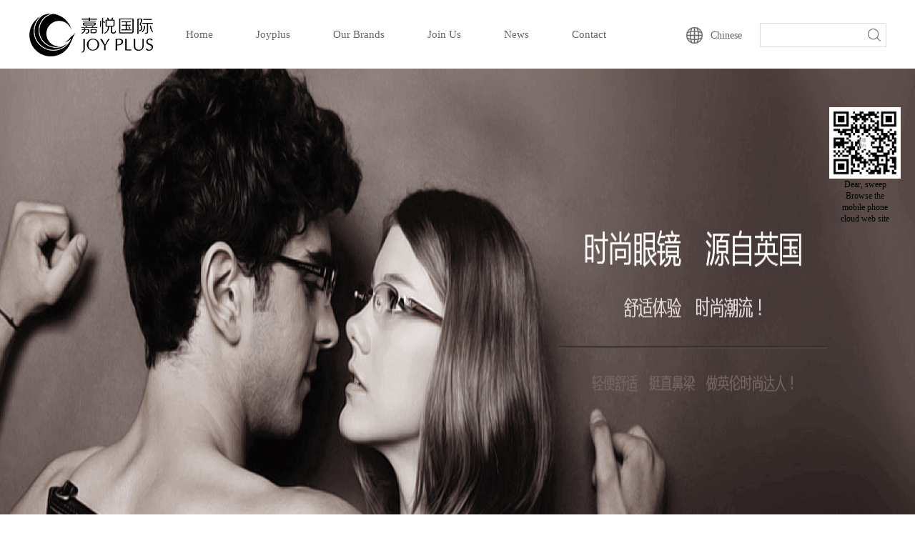

--- FILE ---
content_type: text/html;charset=utf-8
request_url: http://en.joyplus.hk/clapro_complex.aspx?fid=n28:28:28
body_size: 15409
content:
<!DOCTYPE HTML PUBLIC "-//W3C//DTD HTML 4.01 Transitional//EN" "http://www.w3c.org/TR/1999/REC-html401-19991224/loose.dtd">


<html lang="en" xmlns="http://www.w3.org/1999/xhtml">
<head><title>
	Treatment - Integration Service Provider For Premium Products & Lifestyle - HK Joyplus International Group
</title><meta name="keywords" content="Treatment,Integration Service Provider For Premium Products & Lifestyle - HK Joyplus International Group"/><meta name="description" content="Treatment,Integration Service Provider For Premium Products & Lifestyle - HK Joyplus International Group"/><meta name="renderer" content="webkit" /><meta content="text/html; charset=utf-8" http-equiv="Content-Type" /><link id="css__clapro_complex" rel="stylesheet" type="text/css" href="https://0.rc.xiniu.com/g2/M00/C8/75/CgAGfFtsd16AadptAABEM4FQ6I0328.css?d=20171103142748" /><link rel="bookmark" href="/Images/Upload/CgAGe1oYD1SAQLsmAAAFi2VE7J0404.ico" /><link rel="shortcut icon" href="/Images/Upload/CgAGe1oYD1SAQLsmAAAFi2VE7J0404.ico" />
	
	<script type="text/javascript" > var _jtime=new Date();function jqload(){window.jLoad=new Date()-_jtime;}function jqerror(){window.jLoad=-1;}</script>
	<script type="text/javascript" src="https://1.rc.xiniu.com/js/jq/jqueryV173.js" onload="jqload()" onerror ="jqerror()" id ="jquery"></script>
	<script type="text/javascript" src="https://1.rc.xiniu.com/js/pb/1/Public.js"></script>	
	<script type="text/javascript" src="https://1.rc.xiniu.com/js/tl/swfobject_modified.js"></script>
	<script type="text/javascript" src="https://1.rc.xiniu.com/js/tl/swfobject.js"></script>
	 
</head>
<body class="clapro_complex_body">
<form method="get" id="form1" name="form1" NavigateId="28" data-pid="0200209014520521022021120721621401452032060" data-mid="0209014520521022021120721621401452032060">
<div class="aspNetHidden">
<input type="hidden" name="__VIEWSTATE" id="__VIEWSTATE" value="" />
</div>

        <div id="ea_h">
            <div class="top">
                <div class="t_t">

                    <div id="t_logo" class="t_logo"> 
                        
                        <div id="ea_l"><a href="/" target="_self"><img alt="深圳市悦色化妆品有限公司" src="https://0.rc.xiniu.com/g2/M00/30/27/CgAGe1n8GLqAdvTtAAAXbX2jB7s224.png" /></a></div>
                         
                        
                    </div>

              
                <div id="ea_n">

                    <div id="xn_n_14_wrap" class="xn_n_14_wrap">
                    	
                        <div class="xn_n_14_wrap_main">
                            <ul id="xn_n_14_VMenu1" class="type1Ul type1Ul_n000">
<li id="type1Li_n0" level=0 index=0 class="xn_n_14_wrap_menu1"><a href="/" target="_self" >Home</a></li>
<li id="type1Li_n1" level=0 data_id="1" type="n" index=1 class="xn_n_14_wrap_menu1">
<a href="about.aspx?TypeId=1&FId=t1:1:1" rel="nofollow" target="_self"><span name="xn_n_14_VMenu11434747710|T_Navigates|Id|1|Name">Joyplus</span></a><ul id="type1Ul_t101" style="display:none" class="type1Ul type1Ul_t101">
<li id="type1Li_t101_1" data_id="1_1" class="xn_n_14_wrap_menu2" type="t" index=1 level=1><a href="about.aspx?TypeId=1&FId=t1:1:1" rel="nofollow" target="_self"><span name="xn_n_14_VMenu1302596119|T_NewsTypes|Id|1|Name">About us</span></a>
</li>
<li id="type1Li_t101_2" data_id="1_26" class="xn_n_14_wrap_menu2" type="t" index=2 level=1><a href="about_complex.aspx?TypeId=26&FId=t1:26:1" rel="nofollow" target="_self"><span name="xn_n_14_VMenu1269548474|T_NewsTypes|Id|26|Name">History</span></a>
</li>
<li id="type1Li_t101_3" data_id="1_2" class="xn_n_14_wrap_menu2" type="t" index=3 level=1><a href="about_complex.aspx?TypeId=2&FId=t1:2:1" rel="nofollow" target="_self"><span name="xn_n_14_VMenu11122627734|T_NewsTypes|Id|2|Name">Responsibilities</span></a>
</li>
</ul>
</li>
<li id="type1Li_n3" level=0 data_id="3" type="n" index=2 class="xn_n_14_wrap_menu1">
<a href="pro.aspx?FId=n3:3:3" target="_self"><span name="xn_n_14_VMenu1361709742|T_Navigates|Id|3|Name">Our Brands</span></a><ul id="type1Ul_t301" style="display:none" class="type1Ul type1Ul_t301">
<li id="type1Li_t301_1" data_id="3_10" class="xn_n_14_wrap_menu2" type="t" index=1 level=1><a href="products.aspx?TypeId=27&Id=27&FId=t3:27:3" target="_self"><span name="xn_n_14_VMenu1563913476|T_ProductTypes|Id|10|Name">Natura Bissé</span></a>
<ul id="type1Ul_t3102" style="display:none" class="type1Ul type1Ul_t3102">
<li id="type1Li_t3102_1" data_id="3_27" class="xn_n_14_wrap_menu3" type="t" index=1 level=2><a href="products.aspx?TypeId=27&Id=27&FId=t3:27:3" target="_self"><span name="xn_n_14_VMenu11555655117|T_ProductTypes|Id|27|Name">DIAMOND CLLECTION</span></a>
</li>
<li id="type1Li_t3102_2" data_id="3_67" class="xn_n_14_wrap_menu3" type="t" index=2 level=2><a href="products.aspx?TypeId=67&Id=67&FId=t3:67:3" target="_self"><span name="xn_n_14_VMenu11101493307|T_ProductTypes|Id|67|Name">DIAMOND WHITE</span></a>
</li>
<li id="type1Li_t3102_3" data_id="3_68" class="xn_n_14_wrap_menu3" type="t" index=3 level=2><a href="products.aspx?TypeId=68&Id=68&FId=t3:68:3" target="_self"><span name="xn_n_14_VMenu1372913049|T_ProductTypes|Id|68|Name">INHIBIT COLLECTION</span></a>
</li>
<li id="type1Li_t3102_4" data_id="3_69" class="xn_n_14_wrap_menu3" type="t" index=4 level=2><a href="products.aspx?TypeId=69&Id=69&FId=t3:69:3" target="_self"><span name="xn_n_14_VMenu11634773126|T_ProductTypes|Id|69|Name">THE CURE COLLECTION</span></a>
</li>
<li id="type1Li_t3102_5" data_id="3_70" class="xn_n_14_wrap_menu3" type="t" index=5 level=2><a href="products.aspx?TypeId=70&Id=70&FId=t3:70:3" target="_self"><span name="xn_n_14_VMenu1503774878|T_ProductTypes|Id|70|Name">NB.CEUTICAL COLLETION</span></a>
</li>
<li id="type1Li_t3102_6" data_id="3_72" class="xn_n_14_wrap_menu3" type="t" index=6 level=2><a href="products.aspx?TypeId=72&Id=72&FId=t3:72:3" target="_self"><span name="xn_n_14_VMenu1552593494|T_ProductTypes|Id|72|Name">OXYGEN LINE</span></a>
</li>
<li id="type1Li_t3102_7" data_id="3_73" class="xn_n_14_wrap_menu3" type="t" index=7 level=2><a href="products.aspx?TypeId=73&Id=73&FId=t3:73:3" target="_self"><span name="xn_n_14_VMenu11085775344|T_ProductTypes|Id|73|Name">ESSENTIAL SHOCK LINE</span></a>
</li>
<li id="type1Li_t3102_8" data_id="3_108" class="xn_n_14_wrap_menu3" type="t" index=8 level=2><a href="products.aspx?TypeId=108&Id=27&FId=t3:108:3" target="_self"><span name="xn_n_14_VMenu1687695533|T_ProductTypes|Id|108|Name">STABILIZING LINE</span></a>
</li>
</ul>
</li>
<li id="type1Li_t301_2" data_id="3_110" class="xn_n_14_wrap_menu2" type="t" index=2 level=1><a href="products.aspx?TypeId=110&FId=t3:110:3" target="_self"><span name="xn_n_14_VMenu1818126015|T_ProductTypes|Id|110|Name">DIBI Milano</span></a>
<ul id="type1Ul_t31102" style="display:none" class="type1Ul type1Ul_t31102">
<li id="type1Li_t31102_1" data_id="3_111" class="xn_n_14_wrap_menu3" type="t" index=1 level=2><a href="products.aspx?TypeId=111&FId=t3:111:3" target="_self"><span name="xn_n_14_VMenu1558871098|T_ProductTypes|Id|111|Name">FACE PERFECTION</span></a>
</li>
<li id="type1Li_t31102_2" data_id="3_112" class="xn_n_14_wrap_menu3" type="t" index=2 level=2><a href="products.aspx?TypeId=112&FId=t3:112:3" target="_self"><span name="xn_n_14_VMenu11111217775|T_ProductTypes|Id|112|Name">BASE PERFECTION</span></a>
</li>
</ul>
</li>
<li id="type1Li_t301_3" data_id="3_109" class="xn_n_14_wrap_menu2" type="t" index=3 level=1><a href="products.aspx?TypeId=109&FId=t3:109:3" target="_self"><span name="xn_n_14_VMenu175846583|T_ProductTypes|Id|109|Name">REVIDERM</span></a>
<ul id="type1Ul_t31092" style="display:none" class="type1Ul type1Ul_t31092">
<li id="type1Li_t31092_1" data_id="3_114" class="xn_n_14_wrap_menu3" type="t" index=1 level=2><a href="products.aspx?TypeId=114&FId=t3:114:3" target="_self"><span name="xn_n_14_VMenu11748346701|T_ProductTypes|Id|114|Name">REVIDERM skindication</span></a>
</li>
<li id="type1Li_t31092_2" data_id="3_113" class="xn_n_14_wrap_menu3" type="t" index=2 level=2><a href="products.aspx?TypeId=113&FId=t3:113:3" target="_self"><span name="xn_n_14_VMenu11239520805|T_ProductTypes|Id|113|Name">REVIDERM skinessentials</span></a>
</li>
</ul>
</li>
<li id="type1Li_t301_4" data_id="3_13" class="xn_n_14_wrap_menu2" type="t" index=4 level=1><a href="http://www.lpgchina.cn" rel="nofollow" target="_self"><span name="xn_n_14_VMenu1853561429|T_ProductTypes|Id|13|Name">LPG</span></a>
<ul id="type1Ul_t3132" style="display:none" class="type1Ul type1Ul_t3132">
<li id="type1Li_t3132_1" data_id="3_106" class="xn_n_14_wrap_menu3" type="t" index=1 level=2><a href="products.aspx?TypeId=106&Id=97&FId=t3:106:3" target="_self"><span name="xn_n_14_VMenu1326832151|T_ProductTypes|Id|106|Name">Product</span></a>
</li>
<li id="type1Li_t3132_2" data_id="3_98" class="xn_n_14_wrap_menu3" type="t" index=2 level=2><a href="products.aspx?TypeId=98&Id=97&FId=t3:98:3" target="_self"><span name="xn_n_14_VMenu1193515357|T_ProductTypes|Id|98|Name">endermologie Pain</span></a>
</li>
<li id="type1Li_t3132_3" data_id="3_99" class="xn_n_14_wrap_menu3" type="t" index=3 level=2><a href="products.aspx?TypeId=99&Id=97&FId=t3:99:3" target="_self"><span name="xn_n_14_VMenu11514302668|T_ProductTypes|Id|99|Name">endermologie Face</span></a>
</li>
<li id="type1Li_t3132_4" data_id="3_100" class="xn_n_14_wrap_menu3" type="t" index=4 level=2><a href="products.aspx?TypeId=100&Id=97&FId=t3:100:3" target="_self"><span name="xn_n_14_VMenu11752737390|T_ProductTypes|Id|100|Name">endermologie FITNESS</span></a>
</li>
<li id="type1Li_t3132_5" data_id="3_97" class="xn_n_14_wrap_menu3" type="t" index=5 level=2><a href="products.aspx?TypeId=97&Id=97&FId=t3:97:3" target="_self"><span name="xn_n_14_VMenu11159577995|T_ProductTypes|Id|97|Name">endermologie BODY</span></a>
</li>
</ul>
</li>
<li id="type1Li_t301_5" data_id="3_11" class="xn_n_14_wrap_menu2" type="t" index=5 level=1><a href="products.aspx?TypeId=75&Id=75&FId=t3:75:3" target="_self"><span name="xn_n_14_VMenu194805257|T_ProductTypes|Id|11|Name">HISTOMER</span></a>
<ul id="type1Ul_t3112" style="display:none" class="type1Ul type1Ul_t3112">
<li id="type1Li_t3112_1" data_id="3_75" class="xn_n_14_wrap_menu3" type="t" index=1 level=2><a href="products.aspx?TypeId=75&Id=75&FId=t3:75:3" target="_self"><span name="xn_n_14_VMenu11527192852|T_ProductTypes|Id|75|Name">HISIRIS</span></a>
</li>
<li id="type1Li_t3112_2" data_id="3_76" class="xn_n_14_wrap_menu3" type="t" index=2 level=2><a href="products.aspx?TypeId=76&Id=76&FId=t3:76:3" target="_self"><span name="xn_n_14_VMenu1317314903|T_ProductTypes|Id|76|Name">BODYH4</span></a>
</li>
</ul>
</li>
</ul>
</li>
<li id="type1Li_n25" level=0 data_id="25" type="n" index=3 class="xn_n_14_wrap_menu1">
<a href="solution.aspx?TypeId=63&fid=t25:63:25" rel="nofollow" target="_self"><span name="xn_n_14_VMenu11946077082|T_Navigates|Id|25|Name">Join Us</span></a><ul id="type1Ul_t2501" style="display:none" class="type1Ul type1Ul_t2501">
<li id="type1Li_t2501_1" data_id="25_63" class="xn_n_14_wrap_menu2" type="t" index=1 level=1><a href="solution.aspx?TypeId=63&FId=t25:63:25" rel="nofollow" target="_self"><span name="xn_n_14_VMenu11487325104|T_NewsTypes|Id|63|Name">Strength</span></a>
</li>
<li id="type1Li_t2501_2" data_id="25_62" class="xn_n_14_wrap_menu2" type="t" index=2 level=1><a href="solution.aspx?TypeId=62&Id=62&fid=t25:62:25" rel="nofollow" target="_self"><span name="xn_n_14_VMenu11108990006|T_NewsTypes|Id|62|Name">Advantages</span></a>
</li>
<li id="type1Li_t2501_3" data_id="25_127" class="xn_n_14_wrap_menu2" type="t" index=3 level=1><a href="solution.aspx?TypeId=127&Id=127&fid=t25:127:25" rel="nofollow" target="_self"><span name="xn_n_14_VMenu1400244687|T_NewsTypes|Id|127|Name">Services</span></a>
</li>
<li id="type1Li_t2501_4" data_id="25_128" class="xn_n_14_wrap_menu2" type="t" index=4 level=1><a href="feedback.aspx?TypeId=128&Id=128&fid=t25:128:25" rel="nofollow" target="_self"><span name="xn_n_14_VMenu189141974|T_NewsTypes|Id|128|Name">Join Online</span></a>
</li>
</ul>
</li>
<li id="type1Li_n2" level=0 data_id="2" type="n" index=4 class="xn_n_14_wrap_menu1">
<a href="news_complex.aspx?FId=n2:2:2" target="_self"><span name="xn_n_14_VMenu1661853736|T_Navigates|Id|2|Name">News</span></a><ul id="type1Ul_t201" style="display:none" class="type1Ul type1Ul_t201">
<li id="type1Li_t201_1" data_id="2_4" class="xn_n_14_wrap_menu2" type="t" index=1 level=1><a href="news.aspx?TypeId=4&FId=t2:4:2" target="_self"><span name="xn_n_14_VMenu11252327179|T_NewsTypes|Id|4|Name">Brand Info</span></a>
</li>
<li id="type1Li_t201_2" data_id="2_5" class="xn_n_14_wrap_menu2" type="t" index=2 level=1><a href="news.aspx?TypeId=5&FId=t2:5:2" target="_self"><span name="xn_n_14_VMenu11763223987|T_NewsTypes|Id|5|Name">Group News</span></a>
</li>
<li id="type1Li_t201_3" data_id="2_28" class="xn_n_14_wrap_menu2" type="t" index=3 level=1><a href="news.aspx?TypeId=28&FId=t2:28:2" target="_self"><span name="xn_n_14_VMenu18492999|T_NewsTypes|Id|28|Name">Industry dynamics</span></a>
</li>
</ul>
</li>
<li id="type1Li_n7" level=0 data_id="7" type="n" index=5 class="xn_n_14_wrap_menu1">
<a href="contact.aspx?FId=n7:7:7" rel="nofollow" target="_self"><span name="xn_n_14_VMenu11150454279|T_Navigates|Id|7|Name">Contact</span></a><ul id="type1Ul_t701" style="display:none" class="type1Ul type1Ul_t701">
<li id="type1Li_t701_1" data_id="7_129" class="xn_n_14_wrap_menu2" type="t" index=1 level=1><a href="job.aspx?FId=n11:11:7" rel="nofollow" target="_self"><span name="xn_n_14_VMenu11729120475|T_NewsTypes|Id|129|Name">Recruitment</span></a>
</li>
<li id="type1Li_t701_2" data_id="7_13" class="xn_n_14_wrap_menu2" type="t" index=2 level=1><a href="contact.aspx?FId=n7:7:7" rel="nofollow" target="_self"><span name="xn_n_14_VMenu11607088558|T_NewsTypes|Id|13|Name">Address</span></a>
</li>
</ul>
</li>
</ul>
<script type="text/javascript">var xn_n_14_VMenu1={normal:{class1:'xn_n_14_wrap_menu1',class2:'xn_n_14_wrap_menu2',class3:'xn_n_14_wrap_menu3',class4:'xn_n_14_wrap_menu4',class5:'xn_n_14_wrap_menu5',class6:'xn_n_14_wrap_menu6'},visited:{class1:'xn_n_14_wrap_menu1_2',class2:'xn_n_14_wrap_menu2_2',class3:'xn_n_14_wrap_menu3_2',class4:'xn_n_14_wrap_menu4_2',class5:'xn_n_14_wrap_menu5_2',class6:'xn_n_14_wrap_menu6_2',class6:'xn_n_14_wrap_menu6_2'},home:{defaultClass:'xn_n_14_wrap_menu1',visitedClass:'xn_n_14_wrap_menu1_2'},content:{defaultClass:'',visitedClass:'',focusClass:''},focus:{class1:'xn_n_14_wrap_menu1_cur',class2:'xn_n_14_wrap_menu2_cur',class3:'xn_n_14_wrap_menu3_cur',class4:'xn_n_14_wrap_menu4_cur',class5:'xn_n_14_wrap_menu5_cur',class6:'xn_n_14_wrap_menu6_cur'},beforeTag:{packUpClass:'',packDownClass:''},expendEffect:1,aniEffect:3,fIdParam:'FId',topUlId:'xn_n_14_VMenu1',homeLiId:'type1Li_n0'};xn_n_14_VMenu1.menu=new BaseControlMenu();xn_n_14_VMenu1.menu.Init('xn_n_14_VMenu1',xn_n_14_VMenu1);xn_n_14_VMenu1.menu.InitMenu('type1Ul_n000',xn_n_14_VMenu1);</script>
                        </div>
                    	
                        
                    </div>

				</div>
                
				
                    <div id="xn_h_3_wrap" class="xn_h_3_wrap">
                        
                            <div class="xn_h_3_Lang">
                                <div class="xn_h_3_Lang_lb">
                                    <div class="xn_h_3_Lang_top">
                                        <span class="xn_h_3_Lang_topwenzi">
                                            <span name="_3_Lang_topwenzi" >Chinese</span>
                                        </span>
                                    </div>
                                    <div class="xn_h_3_Lang_HVbox">
                                        
                                                <div class="xn_h_3_Lang_wenzi">
                                                    <a href='http://www.joyplus.hk/'>Chinese</a>
                                                </div>
                                            
                                                <div class="xn_h_3_Lang_wenzi">
                                                    <a href='http://en.joyplus.hk/'>English</a>
                                                </div>
                                            
                                    </div>
                                </div>
                            </div>
                        
                        
                    </div>


                    <div id="t_search" class="t_search">
                        <table cellspacing="0" cellpadding="0"  border="0"><tr>
<td>
<input name="ShoveWebControl_Search12$tbSearch" type="text" id="ShoveWebControl_Search12_tbSearch" class="t_search_text" DefaultText="" onmousedown="if(this.value == &#39;&#39;){this.value = &#39;&#39;;}" onkeyup="ShoveEIMS3_OnKeyPress(event, &#39;img_ShoveWebControl_Search12&#39;)" onkeydown="ShoveEIMS3_OnKeyDown(event)" onblur="if(this.value == &#39;&#39; || this.value == &#39;&#39;){this.value = &#39;&#39;;}" /></td>
<td><img id="img_ShoveWebControl_Search12" border="0" src="https://1.rc.xiniu.com/rc/Heads/38482/images/ihpsp1_t_search_rbnt.png" alt="Integration Service Provider For Premium Products & Lifestyle - HK Joyplus International Group" LevelOneType="2" onclick="ShoveEIMS3_Transf(this,'search.aspx','ShoveWebControl_Search12_tbSearch','ShoveWebControl_Search12', true)" style="cursor:pointer;" /></td>
</tr></table>
<script type='text/javascript'>document.getElementById("ShoveWebControl_Search12_tbSearch").onkeydown=function(event){ var e=event || window.Event; if(e.keyCode==13){ e.returnValue = false;if(e.preventDefault){ e.preventDefault(); }}}</script>

                        
                    </div>

</div>
            </div>
        </div>
        
  
        <div id="ea_ba">

  <div id="xn_ba_js_1_banner" class="xn_ba_js_1_banner"> 
    
    <div class="xn_ba_js_1_element" frameIndex="1">
      <div class="xn_ba_js_1_bigImg"><a href="#" name="1" target="_blank"><img alt="" data-original="https://1.rc.xiniu.com/rc/Banners/14163/images/xn_ba_js_1_b1.png" rel="b"></a></div>
    </div>
    
    
    <div class="xn_ba_js_1_element" frameIndex="2">
      <div class="xn_ba_js_1_bigImg"> <a href="#" name="2" target="_blank" ><img alt="" data-original="https://1.rc.xiniu.com/rc/Banners/14163/images/xn_ba_js_1_b2.png"  rel="b"></a></div>
     </div>
    
    
    <div class="xn_ba_js_1_element" frameIndex="3">
      <div class="xn_ba_js_1_bigImg"> <a href="#" name="3" target="_blank"><img alt="" data-original="https://1.rc.xiniu.com/rc/Banners/14163/images/xn_ba_js_1_b3.png"  rel="b"></a></div>
    </div>
   
    <ul class="xn_ba_js_1_btn">
      
           
    </ul>
    
  </div>

        </div>
        
        <div id="ea_c">
            <div class="n_main">
                 
                 <div class="man_one_a"></div>
                  
                 
                 <div class="man_one_b">
                    <div>

                            <div id="xn_c_index_364_wrap" class="xn_c_index_364_wrap">
                                
                                <div class="black_opcity"></div>
                                <div id="xn_c_index_364_bigbox" class="xn_c_index_364_bigbox">
                                    
                                            <ul class="xn_c_index_364_big">
                                                <li class="xn_c_index_364_bname">
                                                   <img  data-original='https://0.rc.xiniu.com/g2/M00/BA/C4/CgAGfFthL-2AP3HBAAHU_acFLi4872.jpg' alt='Natura Bissé  '  title='Natura Bissé  ' />
                                                   <a href="http://wpa.qq.com/msgrd?v=3&uin=79163975&site=qq&menu=yes"></a>
                                                   <i></i>
                                                </li>
                                                <li class="xn_c_index_364_bli">
                                                    <dl class="xn_c_index_364_btypeimg">
                                                    </dl>
                                                    <dl class="xn_c_index_364_bdl">
                                                        
                                                                <dd class="xn_c_index_364_bdd">
                                                                    <div class="xn_c_index_364_bimgbox">
                                                                              <img  data-original='' alt='naturabisse' title='naturabisse' />
                                                                    </div>
                                                                </dd>
                                                            
                                                    </dl>
                                                    <div class="xn_c_index_364_bname2">
                                                    <span>使用前</span>
                                                   <img  data-original='https://0.rc.xiniu.com/g2/M00/87/87/CgAGfFrf7WCAaNakAABdMl1DivY641.jpg' alt='Natura Bissé  '  title='Natura Bissé  ' />
                                                   <a href="#"></a>
                                                    </div>
                                                </li>
                                            </ul>
                                        
                                            <ul class="xn_c_index_364_big">
                                                <li class="xn_c_index_364_bname">
                                                   <img  data-original='' alt='DIBI Milano'  title='DIBI Milano' />
                                                   <a href="http://wpa.qq.com/msgrd?v=3&uin=79163975&site=qq&menu=yes"></a>
                                                   <i></i>
                                                </li>
                                                <li class="xn_c_index_364_bli">
                                                    <dl class="xn_c_index_364_btypeimg">
                                                    </dl>
                                                    <dl class="xn_c_index_364_bdl">
                                                        
                                                    </dl>
                                                    <div class="xn_c_index_364_bname2">
                                                    <span>使用前</span>
                                                   <img  data-original='https://0.rc.xiniu.com/g4/M00/89/10/CgAG0mRsblqAaSazAAEDHhZyLXw677.jpg' alt='DIBI Milano'  title='DIBI Milano' />
                                                   <a href="#"></a>
                                                    </div>
                                                </li>
                                            </ul>
                                        
                                            <ul class="xn_c_index_364_big">
                                                <li class="xn_c_index_364_bname">
                                                   <img  data-original='https://0.rc.xiniu.com/g4/M00/89/0C/CgAG0mRsaOSANaQWAABpkcV7JyE955.jpg' alt='REVIDERM'  title='REVIDERM' />
                                                   <a href="http://wpa.qq.com/msgrd?v=3&uin=79163975&site=qq&menu=yes"></a>
                                                   <i></i>
                                                </li>
                                                <li class="xn_c_index_364_bli">
                                                    <dl class="xn_c_index_364_btypeimg">
                                                    </dl>
                                                    <dl class="xn_c_index_364_bdl">
                                                        
                                                    </dl>
                                                    <div class="xn_c_index_364_bname2">
                                                    <span>使用前</span>
                                                   <img  data-original='https://0.rc.xiniu.com/g4/M00/89/0C/CgAG0mRsaRaAahJeAAAi3OPSjWI310.jpg' alt='REVIDERM'  title='REVIDERM' />
                                                   <a href="#"></a>
                                                    </div>
                                                </li>
                                            </ul>
                                        
                                            <ul class="xn_c_index_364_big">
                                                <li class="xn_c_index_364_bname">
                                                   <img  data-original='https://0.rc.xiniu.com/g2/M00/83/F7/CgAGe1r1AfmAY0rUAAQRTBusg2o890.jpg' alt='LPG'  title='LPG' />
                                                   <a href="http://wpa.qq.com/msgrd?v=3&uin=79163975&site=qq&menu=yes"></a>
                                                   <i></i>
                                                </li>
                                                <li class="xn_c_index_364_bli">
                                                    <dl class="xn_c_index_364_btypeimg">
                                                    </dl>
                                                    <dl class="xn_c_index_364_bdl">
                                                        
                                                                <dd class="xn_c_index_364_bdd">
                                                                    <div class="xn_c_index_364_bimgbox">
                                                                              <img  data-original='' alt='LPG' title='LPG' />
                                                                    </div>
                                                                </dd>
                                                            
                                                                <dd class="xn_c_index_364_bdd">
                                                                    <div class="xn_c_index_364_bimgbox">
                                                                              <img  data-original='' alt='Endermologie Recovery' title='Endermologie Recovery' />
                                                                    </div>
                                                                </dd>
                                                            
                                                                <dd class="xn_c_index_364_bdd">
                                                                    <div class="xn_c_index_364_bimgbox">
                                                                              <img  data-original='' alt='Endermologie warm up' title='Endermologie warm up' />
                                                                    </div>
                                                                </dd>
                                                            
                                                                <dd class="xn_c_index_364_bdd">
                                                                    <div class="xn_c_index_364_bimgbox">
                                                                              <img  data-original='' alt='Endermologie glow' title='Endermologie glow' />
                                                                    </div>
                                                                </dd>
                                                            
                                                    </dl>
                                                    <div class="xn_c_index_364_bname2">
                                                    <span>使用前</span>
                                                   <img  data-original='https://0.rc.xiniu.com/g2/M00/76/50/CgAGe1rS2wWATftpAAAl_9uP3pY187.jpg' alt='LPG'  title='LPG' />
                                                   <a href="#"></a>
                                                    </div>
                                                </li>
                                            </ul>
                                        
                                            <ul class="xn_c_index_364_big">
                                                <li class="xn_c_index_364_bname">
                                                   <img  data-original='https://0.rc.xiniu.com/g2/M00/30/91/CgAGe1n9K9CAXHekAAJXSmMSLBw379.jpg' alt='HISTOMER  '  title='HISTOMER  ' />
                                                   <a href="http://wpa.qq.com/msgrd?v=3&uin=79163975&site=qq&menu=yes"></a>
                                                   <i></i>
                                                </li>
                                                <li class="xn_c_index_364_bli">
                                                    <dl class="xn_c_index_364_btypeimg">
                                                    </dl>
                                                    <dl class="xn_c_index_364_bdl">
                                                        
                                                                <dd class="xn_c_index_364_bdd">
                                                                    <div class="xn_c_index_364_bimgbox">
                                                                              <img  data-original='' alt='HISTOMER' title='HISTOMER' />
                                                                    </div>
                                                                </dd>
                                                            
                                                    </dl>
                                                    <div class="xn_c_index_364_bname2">
                                                    <span>使用前</span>
                                                   <img  data-original='https://0.rc.xiniu.com/g2/M00/87/8A/CgAGfFrf7dOAZO_nAABU1LEV_wg416.jpg' alt='HISTOMER  '  title='HISTOMER  ' />
                                                   <a href="#"></a>
                                                    </div>
                                                </li>
                                            </ul>
                                        
                                </div>
                                
                            </div>

                    </div>
                 </div>
                  
                <div class="n_content">
                   
                    <div class="man_one_c"></div>
                    

                        <div id="xn_c_19_wrap" class="xn_c_19_wrap">
                        
                            <div class="xn_c_19_topbox">
                                 <span class="xn_c_19_pro_t1"> 
                                     
                                    <span name="_index_51_pro_t1">推荐产品</span> 
                                      
                                </span> 
                                <span class="xn_c_19_pro_t2"> 
                                     
                                    <span name="_xn_c_19_pro_t2">/</span> 
                                     
                                </span> 
                                <span class="xn_c_19_pro_t3"> 
                                     
                                    <span name="_xn_c_19_pro_t3">Products</span> 
                                      
                                </span>
                                <span class="xn_c_19_pro_more">
                                    <a href="pro.aspx?FId=n3:3:3">
                                     
                                    <span name="_xn_c_19_pro_more">More</span> 
                                    
                                    </a>
                                </span> 
                            </div>
                            <div id="xn_c_19_main" class="xn_c_19_main">
                                    <div id="xn_c_19_left" class="xn_c_19_left">
                                    </div>
                                    <div id="xn_c_19_inner" class="xn_c_19_inner">
                                        <ul id="xn_c_19_ul" class="xn_c_19_ul">
                                            
                                                    <li class="xn_c_19_li" id="xn_c_19_li">
                                                       <div class="xn_c_19_nrbox">
                                                            <div class="xn_c_19_lftbox">
                                                                <a target="_blank" href='claprod_view.aspx?TypeId=21&Id=69&FId=t3:21:3'>
                                                                <img  data-original='https://1.rc.xiniu.com/td/Private/ProductImg/Big/635502767761650000922642688.jpg' alt='美目传情眼部护理疗程' title='美目传情眼部护理疗程' />
                                                                </a>
                                                            </div>
                                                            <div class="xn_c_19_ritbox">
                                                                <div class="xn_c_19_name">
                                                                    <a target="_blank" href='claprod_view.aspx?TypeId=21&Id=69&FId=t3:21:3'>
                                                                    美目传情眼部护理疗程
                                                                    </a> 
                                                                </div>
                                                                <div class="xn_c_19_time">
                                                                    <span class="xn_c_19_tmname">
                                                                        
                                                                        <span name="_xn_c_19_tmname">PubDate:</span>
                                                                        
                                                                    </span>
                                                                    <span class="xn_c_19_date1">
                                                                        <span id='xn_c_19_Data_xn_c_19_Text1_0'>2017</span>
                                                                    </span>
                                                                    <span class="xn_c_19_date2">-</span>
                                                                    <span class="xn_c_19_date3">
                                                                        <span id='xn_c_19_Data_xn_c_19_Text2_0'>11</span>
                                                                    </span>
                                                                    <span class="xn_c_19_date4">-</span>
                                                                    <span class="xn_c_19_date5">
                                                                        <span id='xn_c_19_Data_xn_c_19_Text3_0'>08</span>
                                                                    </span> 
                                                                </div>
                                                                <div class="xn_c_19_coent" ej="edit_span">
                                                                    <span id='xn_c_19_Data_xn_c_19_Text4_0'>美目传情眼部护理疗程卓效改善眼部常见的问题， 针对皱纹，眼袋，黑眼圈，松驰下垂等眼部问题，舒缓眼部肌肤，专利成分八胜肽提升紧致眼部轮廓，让眼部肌肤即刻提升紧致，减淡皱纹，排除水肿，恢复年轻明亮的双眼。针对肤质：眼部有细纹、黑眼圈、眼袋、松弛、油脂粒等问题的皮肤 &#160; &#160; &#160;疗程时长： 30分钟/次密集疗程护理：3天/次常规保养：5—7天/次疗程价格：3980元 / 10次疗程步骤-使用产品：Step1. 清洁Step2. 爽肤Step3. 角质更新Step4. 精华Step5. 按摩Step6. 眼膜Step7. 预防保护</span>
                                                                </div>
                                                                <div class="xn_c_19_gdmore">
                                                                    <a target="_blank" href='claprod_view.aspx?TypeId=21&Id=69&FId=t3:21:3'>
                                                                        
                                                                        <span name="_xn_c_19_gdmore">More>></span>
                                                                        
                                                                    </a>
                                                                </div>
                                                            </div>
                                                       </div>      
                                                    </li>
                                                
                                                    <li class="xn_c_19_li" id="xn_c_19_li">
                                                       <div class="xn_c_19_nrbox">
                                                            <div class="xn_c_19_lftbox">
                                                                <a target="_blank" href='claprod_view.aspx?TypeId=21&Id=70&FId=t3:21:3'>
                                                                <img  data-original='https://1.rc.xiniu.com/td/Private/ProductImg/Small/63550281432305625058476823.jpg' alt='透白美肌面部护理疗程' title='透白美肌面部护理疗程' />
                                                                </a>
                                                            </div>
                                                            <div class="xn_c_19_ritbox">
                                                                <div class="xn_c_19_name">
                                                                    <a target="_blank" href='claprod_view.aspx?TypeId=21&Id=70&FId=t3:21:3'>
                                                                    透白美肌面部护理疗程
                                                                    </a> 
                                                                </div>
                                                                <div class="xn_c_19_time">
                                                                    <span class="xn_c_19_tmname">
                                                                        
                                                                        <span name="_xn_c_19_tmname">PubDate:</span>
                                                                        
                                                                    </span>
                                                                    <span class="xn_c_19_date1">
                                                                        <span id='xn_c_19_Data_xn_c_19_Text1_1'>2017</span>
                                                                    </span>
                                                                    <span class="xn_c_19_date2">-</span>
                                                                    <span class="xn_c_19_date3">
                                                                        <span id='xn_c_19_Data_xn_c_19_Text2_1'>11</span>
                                                                    </span>
                                                                    <span class="xn_c_19_date4">-</span>
                                                                    <span class="xn_c_19_date5">
                                                                        <span id='xn_c_19_Data_xn_c_19_Text3_1'>08</span>
                                                                    </span> 
                                                                </div>
                                                                <div class="xn_c_19_coent" ej="edit_span">
                                                                    <span id='xn_c_19_Data_xn_c_19_Text4_1'>透白美肌面部护理疗程改善肌肤暗哑无光泽，快速注氧补水，促进细胞更新并加速色素代谢，排除净化表皮杂质，让肌肤瞬间达到净、透、亮、白。配合家居使用，让肌肤时刻保持活力，水润，透亮。针对肤质：长期处于空调环境或空气污染中，皮肤暗沉、黄气重，经常熬夜、抽烟，长期上妆，常喝咖啡或刺激性食物的人士。疗程时长： 60分钟密集护理：3天/次常规保养：5—7天/次疗程价格：4980元 / 10次疗程步骤-使用产品：Step1. 清洁Step2. 爽肤Step3. 角质更新Step4. 水膜Step5. 精华Step6. 按摩Step7. 面膜Step8. 预防保护</span>
                                                                </div>
                                                                <div class="xn_c_19_gdmore">
                                                                    <a target="_blank" href='claprod_view.aspx?TypeId=21&Id=70&FId=t3:21:3'>
                                                                        
                                                                        <span name="_xn_c_19_gdmore">More>></span>
                                                                        
                                                                    </a>
                                                                </div>
                                                            </div>
                                                       </div>      
                                                    </li>
                                                
                                                    <li class="xn_c_19_li" id="xn_c_19_li">
                                                       <div class="xn_c_19_nrbox">
                                                            <div class="xn_c_19_lftbox">
                                                                <a target="_blank" href='claprod_view.aspx?TypeId=96&Id=71&FId=t3:96:3'>
                                                                <img  data-original='https://1.rc.xiniu.com/td/Private/ProductImg/Small/6355028579927437501879802364.jpg' alt='紧肤抚痕面部护理疗程' title='紧肤抚痕面部护理疗程' />
                                                                </a>
                                                            </div>
                                                            <div class="xn_c_19_ritbox">
                                                                <div class="xn_c_19_name">
                                                                    <a target="_blank" href='claprod_view.aspx?TypeId=96&Id=71&FId=t3:96:3'>
                                                                    紧肤抚痕面部护理疗程
                                                                    </a> 
                                                                </div>
                                                                <div class="xn_c_19_time">
                                                                    <span class="xn_c_19_tmname">
                                                                        
                                                                        <span name="_xn_c_19_tmname">PubDate:</span>
                                                                        
                                                                    </span>
                                                                    <span class="xn_c_19_date1">
                                                                        <span id='xn_c_19_Data_xn_c_19_Text1_2'>2017</span>
                                                                    </span>
                                                                    <span class="xn_c_19_date2">-</span>
                                                                    <span class="xn_c_19_date3">
                                                                        <span id='xn_c_19_Data_xn_c_19_Text2_2'>11</span>
                                                                    </span>
                                                                    <span class="xn_c_19_date4">-</span>
                                                                    <span class="xn_c_19_date5">
                                                                        <span id='xn_c_19_Data_xn_c_19_Text3_2'>08</span>
                                                                    </span> 
                                                                </div>
                                                                <div class="xn_c_19_coent" ej="edit_span">
                                                                    <span id='xn_c_19_Data_xn_c_19_Text4_2'>紧肤抚痕面部护理疗程Natura Biss&#233;悦碧施品牌经典之作。解决女性因荷尔蒙失衡所引发的肌肤问题，提升面部轮廓，减淡细纹。促进胶原蛋白和弹力纤维的生成，肌肤一步一步向上提升，回复光泽与饱满的肌肤，具有迷你整容的功效。针对肤质：荷尔蒙失衡导致肌肤，包括暗沉、黄气、早衰、细纹、松弛下垂等。 &#160; &#160;&#160;疗程时长： 60分钟/次密集疗程护理：3天/次常规保养：5—7天/次疗程价格：6980元 / 10次疗程步骤-使用产品：Step1. 清洁Step1. 爽肤Step2. 水膜Step3. 精华Step4. 按摩Step5. 面膜Step6. 预防保护</span>
                                                                </div>
                                                                <div class="xn_c_19_gdmore">
                                                                    <a target="_blank" href='claprod_view.aspx?TypeId=96&Id=71&FId=t3:96:3'>
                                                                        
                                                                        <span name="_xn_c_19_gdmore">More>></span>
                                                                        
                                                                    </a>
                                                                </div>
                                                            </div>
                                                       </div>      
                                                    </li>
                                                
                                                    <li class="xn_c_19_li" id="xn_c_19_li">
                                                       <div class="xn_c_19_nrbox">
                                                            <div class="xn_c_19_lftbox">
                                                                <a target="_blank" href='claprod_view.aspx?TypeId=21&Id=72&FId=t3:21:3'>
                                                                <img  data-original='https://1.rc.xiniu.com/td/Private/ProductImg/Small/6355028696383687501469272126.jpg' alt='钻石塑颜面部护理疗程' title='钻石塑颜面部护理疗程' />
                                                                </a>
                                                            </div>
                                                            <div class="xn_c_19_ritbox">
                                                                <div class="xn_c_19_name">
                                                                    <a target="_blank" href='claprod_view.aspx?TypeId=21&Id=72&FId=t3:21:3'>
                                                                    钻石塑颜面部护理疗程
                                                                    </a> 
                                                                </div>
                                                                <div class="xn_c_19_time">
                                                                    <span class="xn_c_19_tmname">
                                                                        
                                                                        <span name="_xn_c_19_tmname">PubDate:</span>
                                                                        
                                                                    </span>
                                                                    <span class="xn_c_19_date1">
                                                                        <span id='xn_c_19_Data_xn_c_19_Text1_3'>2017</span>
                                                                    </span>
                                                                    <span class="xn_c_19_date2">-</span>
                                                                    <span class="xn_c_19_date3">
                                                                        <span id='xn_c_19_Data_xn_c_19_Text2_3'>11</span>
                                                                    </span>
                                                                    <span class="xn_c_19_date4">-</span>
                                                                    <span class="xn_c_19_date5">
                                                                        <span id='xn_c_19_Data_xn_c_19_Text3_3'>08</span>
                                                                    </span> 
                                                                </div>
                                                                <div class="xn_c_19_coent" ej="edit_span">
                                                                    <span id='xn_c_19_Data_xn_c_19_Text4_3'>钻石塑颜面部护理疗程独家呈献钻石护肤抗衰，蕴含30种活性成分，高浓度八胜肽和第四代科技美容技术，快速激活细胞，改善新陈代谢，媲美微整形（微整后效果的延续和巩固），通过放松紧张的肌肉，填充皱纹和3D立体提升，淡化皱纹及干纹，促进肌肤紧致。配以专利定点按摩手法，提升每一寸肌肤，护理后肌肤散发钻石般璀璨光泽！针对肤质：适合熟龄肌肤，针对已经出现的细纹、松弛、暗沉肤色等问题的肤质。疗程时长： 90分钟/次密集疗程护理：3天/次常规保养：5—7天/次疗程价格：9800元 / 10次疗程步骤-使用产品：Step1. 清洁Step2. 爽肤Step3. 角质更新Step4. 水膜Step5. 精华Step6. 按摩Step7. 面膜Step8. 预防保护</span>
                                                                </div>
                                                                <div class="xn_c_19_gdmore">
                                                                    <a target="_blank" href='claprod_view.aspx?TypeId=21&Id=72&FId=t3:21:3'>
                                                                        
                                                                        <span name="_xn_c_19_gdmore">More>></span>
                                                                        
                                                                    </a>
                                                                </div>
                                                            </div>
                                                       </div>      
                                                    </li>
                                                
                                                    <li class="xn_c_19_li" id="xn_c_19_li">
                                                       <div class="xn_c_19_nrbox">
                                                            <div class="xn_c_19_lftbox">
                                                                <a target="_blank" href='claprod_view.aspx?TypeId=96&Id=73&FId=t3:96:3'>
                                                                <img  data-original='https://1.rc.xiniu.com/td/Private/ProductImg/Small/6355028845041500001514977766.jpg' alt='黛梦净白面部护理疗程' title='黛梦净白面部护理疗程' />
                                                                </a>
                                                            </div>
                                                            <div class="xn_c_19_ritbox">
                                                                <div class="xn_c_19_name">
                                                                    <a target="_blank" href='claprod_view.aspx?TypeId=96&Id=73&FId=t3:96:3'>
                                                                    黛梦净白面部护理疗程
                                                                    </a> 
                                                                </div>
                                                                <div class="xn_c_19_time">
                                                                    <span class="xn_c_19_tmname">
                                                                        
                                                                        <span name="_xn_c_19_tmname">PubDate:</span>
                                                                        
                                                                    </span>
                                                                    <span class="xn_c_19_date1">
                                                                        <span id='xn_c_19_Data_xn_c_19_Text1_4'>2017</span>
                                                                    </span>
                                                                    <span class="xn_c_19_date2">-</span>
                                                                    <span class="xn_c_19_date3">
                                                                        <span id='xn_c_19_Data_xn_c_19_Text2_4'>11</span>
                                                                    </span>
                                                                    <span class="xn_c_19_date4">-</span>
                                                                    <span class="xn_c_19_date5">
                                                                        <span id='xn_c_19_Data_xn_c_19_Text3_4'>08</span>
                                                                    </span> 
                                                                </div>
                                                                <div class="xn_c_19_coent" ej="edit_span">
                                                                    <span id='xn_c_19_Data_xn_c_19_Text4_4'>全球领先的美白淡斑护理疗程。使用高浓度科研美白配方，三重耀白焕肤：更新嫩肤-富含甘醇酸，促进角质细胞的更新代谢。均匀提亮肤色，摆脱黯沉烦恼。淡化斑点-富含过氧酸，卓效打散黑色素，精准直击表面顽固斑，深层淡化肌底隐藏斑；击退黑色素-富含四肽、山楂酸、植酸、二元酸等成分，抑制络氨酸酶的活性，阻断α-MSH传递信号，保护黑色素母细胞不受影响；拦截黑色素母细胞内DNA信号的传递，层层阻断黑色素合成过程，阻击未来斑。悦白阻黑，予您耀白未来。在身心的极致疗愈中，悦享耀白柔滑的零瑕护肤仪式，由内而外白成一道光。该疗程亦适用于因光电仪器护理引起的干燥、皮脂膜变薄、敏感等症状的肌肤。特别增加天然石榴菁萃、薰衣草精油、没药醇等成分，美白补水二合一。舒缓敏感，水润保湿，还原年轻健康的肌肤状态。疗程荣膺西班牙《VOGUE》2014年“最佳面部疗程奖”。针对肤质：希望肌肤白皙的人群。针对黄褐斑、妊娠斑、雀斑、黑斑、老人斑、晒斑、炎症后色素沉着、肤色不匀等成熟肌肤，或使用光电仪器护理之后急需修护肌肤。疗程时长： 90分钟/次密集疗程护理：3天/次常规保养：5—7天/次疗程价格：7800元 / 10次Step1. 清洁Step2. 爽肤Step3. 角质更新Step4. 水膜Step5. 精华Step6. 按摩Step7. 面膜Step8. 预防保护</span>
                                                                </div>
                                                                <div class="xn_c_19_gdmore">
                                                                    <a target="_blank" href='claprod_view.aspx?TypeId=96&Id=73&FId=t3:96:3'>
                                                                        
                                                                        <span name="_xn_c_19_gdmore">More>></span>
                                                                        
                                                                    </a>
                                                                </div>
                                                            </div>
                                                       </div>      
                                                    </li>
                                                
                                                    <li class="xn_c_19_li" id="xn_c_19_li">
                                                       <div class="xn_c_19_nrbox">
                                                            <div class="xn_c_19_lftbox">
                                                                <a target="_blank" href='claprod_view.aspx?TypeId=21&Id=210&FId=t3:21:3'>
                                                                <img  data-original='' alt='水凝透白面部护理疗程' title='水凝透白面部护理疗程' />
                                                                </a>
                                                            </div>
                                                            <div class="xn_c_19_ritbox">
                                                                <div class="xn_c_19_name">
                                                                    <a target="_blank" href='claprod_view.aspx?TypeId=21&Id=210&FId=t3:21:3'>
                                                                    水凝透白面部护理疗程
                                                                    </a> 
                                                                </div>
                                                                <div class="xn_c_19_time">
                                                                    <span class="xn_c_19_tmname">
                                                                        
                                                                        <span name="_xn_c_19_tmname">PubDate:</span>
                                                                        
                                                                    </span>
                                                                    <span class="xn_c_19_date1">
                                                                        <span id='xn_c_19_Data_xn_c_19_Text1_5'>2017</span>
                                                                    </span>
                                                                    <span class="xn_c_19_date2">-</span>
                                                                    <span class="xn_c_19_date3">
                                                                        <span id='xn_c_19_Data_xn_c_19_Text2_5'>11</span>
                                                                    </span>
                                                                    <span class="xn_c_19_date4">-</span>
                                                                    <span class="xn_c_19_date5">
                                                                        <span id='xn_c_19_Data_xn_c_19_Text3_5'>08</span>
                                                                    </span> 
                                                                </div>
                                                                <div class="xn_c_19_coent" ej="edit_span">
                                                                    <span id='xn_c_19_Data_xn_c_19_Text4_5'>水凝透白面部护理疗程Natura Biss&#233;悦碧施人气护理疗程，蕴含活氧、深海蓝藻水、氨基酸精华复合物、天然石榴精粹等多种营养成分。通过排毒注氧，亮白去除暗沉，同时为肌肤补充所需的蛋白聚糖复合物，令肌肤紧致饱满，水润幼滑，逃离污染侵害，散发青春活力光采。针对肤质：长期处于空调和电子辐射环境，缺水暗黄、干燥松弛，希望保持皮肤青春活力、水润亮泽的人士。疗程时长： 60分钟/次密集疗程护理：3天/次常规保养：5—7天/次疗程价格：3980元 / 10次疗程步骤-使用产品：Step1. 清洁Step2. 爽肤Step3. 角质更新Step4. 水膜Step5. 精华Step6. 按摩Step7. 面膜-Step8. 预防保护</span>
                                                                </div>
                                                                <div class="xn_c_19_gdmore">
                                                                    <a target="_blank" href='claprod_view.aspx?TypeId=21&Id=210&FId=t3:21:3'>
                                                                        
                                                                        <span name="_xn_c_19_gdmore">More>></span>
                                                                        
                                                                    </a>
                                                                </div>
                                                            </div>
                                                       </div>      
                                                    </li>
                                                
                                                    <li class="xn_c_19_li" id="xn_c_19_li">
                                                       <div class="xn_c_19_nrbox">
                                                            <div class="xn_c_19_lftbox">
                                                                <a target="_blank" href='claprod_view.aspx?TypeId=21&Id=211&FId=t3:21:3'>
                                                                <img  data-original='' alt='悦碧施滋养修护面部护理疗程' title='悦碧施滋养修护面部护理疗程' />
                                                                </a>
                                                            </div>
                                                            <div class="xn_c_19_ritbox">
                                                                <div class="xn_c_19_name">
                                                                    <a target="_blank" href='claprod_view.aspx?TypeId=21&Id=211&FId=t3:21:3'>
                                                                    悦碧施滋养修护面部护理疗程
                                                                    </a> 
                                                                </div>
                                                                <div class="xn_c_19_time">
                                                                    <span class="xn_c_19_tmname">
                                                                        
                                                                        <span name="_xn_c_19_tmname">PubDate:</span>
                                                                        
                                                                    </span>
                                                                    <span class="xn_c_19_date1">
                                                                        <span id='xn_c_19_Data_xn_c_19_Text1_6'>2017</span>
                                                                    </span>
                                                                    <span class="xn_c_19_date2">-</span>
                                                                    <span class="xn_c_19_date3">
                                                                        <span id='xn_c_19_Data_xn_c_19_Text2_6'>11</span>
                                                                    </span>
                                                                    <span class="xn_c_19_date4">-</span>
                                                                    <span class="xn_c_19_date5">
                                                                        <span id='xn_c_19_Data_xn_c_19_Text3_6'>08</span>
                                                                    </span> 
                                                                </div>
                                                                <div class="xn_c_19_coent" ej="edit_span">
                                                                    <span id='xn_c_19_Data_xn_c_19_Text4_6'>特别针对敏感肤质设计，保湿润泽，舒缓因曝晒、频繁仪器护理及医美手术等因素带来的敏感不适感，减弱肌肤氧化速度。有效抵抗炎性衰老，激活及唤醒肌肤自我修护机制，重建健康强韧肌底，打造零敏的无龄美肤。针对肤质：敏感肤质，及时舒缓因曝晒、生理周期或医美手术后出现的泛红、发痒等症状。疗程时长： 60分钟密集疗程护理：3天/次常规保养：5—7天/次疗程价格：5980元 / 10次疗程步骤-使用产品：Step1. 卸妆Step2. 清洁Step3. 爽肤Step4. 角质更新Step5. 水膜Step6. 精华Step7. 按摩Step8. 面膜Step9. 预防保护</span>
                                                                </div>
                                                                <div class="xn_c_19_gdmore">
                                                                    <a target="_blank" href='claprod_view.aspx?TypeId=21&Id=211&FId=t3:21:3'>
                                                                        
                                                                        <span name="_xn_c_19_gdmore">More>></span>
                                                                        
                                                                    </a>
                                                                </div>
                                                            </div>
                                                       </div>      
                                                    </li>
                                                
                                                    <li class="xn_c_19_li" id="xn_c_19_li">
                                                       <div class="xn_c_19_nrbox">
                                                            <div class="xn_c_19_lftbox">
                                                                <a target="_blank" href='claprod_view.aspx?TypeId=21&Id=212&FId=t3:21:3'>
                                                                <img  data-original='' alt='水漾清新面部护理疗程' title='水漾清新面部护理疗程' />
                                                                </a>
                                                            </div>
                                                            <div class="xn_c_19_ritbox">
                                                                <div class="xn_c_19_name">
                                                                    <a target="_blank" href='claprod_view.aspx?TypeId=21&Id=212&FId=t3:21:3'>
                                                                    水漾清新面部护理疗程
                                                                    </a> 
                                                                </div>
                                                                <div class="xn_c_19_time">
                                                                    <span class="xn_c_19_tmname">
                                                                        
                                                                        <span name="_xn_c_19_tmname">PubDate:</span>
                                                                        
                                                                    </span>
                                                                    <span class="xn_c_19_date1">
                                                                        <span id='xn_c_19_Data_xn_c_19_Text1_7'>2017</span>
                                                                    </span>
                                                                    <span class="xn_c_19_date2">-</span>
                                                                    <span class="xn_c_19_date3">
                                                                        <span id='xn_c_19_Data_xn_c_19_Text2_7'>11</span>
                                                                    </span>
                                                                    <span class="xn_c_19_date4">-</span>
                                                                    <span class="xn_c_19_date5">
                                                                        <span id='xn_c_19_Data_xn_c_19_Text3_7'>08</span>
                                                                    </span> 
                                                                </div>
                                                                <div class="xn_c_19_coent" ej="edit_span">
                                                                    <span id='xn_c_19_Data_xn_c_19_Text4_7'>水漾清新面部护理疗程蕴含11种氨基酸精华复合物、石榴萃取精华和芦荟精华，强效修护，抚平皱纹、均匀肤色，促进肌肤真皮层的胶原纤维和弹力纤维再生，使肌肤快速达到紧致饱满的状态，予你水嫩、紧实、亮泽的肌肤。针对肤质：长期处于空调、电子辐射环境，干燥暗沉、缺乏活力与光泽的肌肤，希望保持青春亮泽的人士。 &#160;&#160;疗程时长： 50分钟密集疗程护理：3天/次常规保养：5—7天/次疗程价格：2980元 / 10次疗程步骤-使用产品：Step1. 清洁Step2. 爽肤Step3. 角质更新Step4. 水膜Step5. 按摩Step6. 面膜Step7. 预防保护</span>
                                                                </div>
                                                                <div class="xn_c_19_gdmore">
                                                                    <a target="_blank" href='claprod_view.aspx?TypeId=21&Id=212&FId=t3:21:3'>
                                                                        
                                                                        <span name="_xn_c_19_gdmore">More>></span>
                                                                        
                                                                    </a>
                                                                </div>
                                                            </div>
                                                       </div>      
                                                    </li>
                                                
                                        </ul>
                                    </div>
                                    <div id="xn_c_19_right" class="xn_c_19_right">
                                    </div>
                                   <div class="clear"></div>
                            </div>
                        
                            
                        </div>


<div class="man_ban"></div>


<div class="man_ban2"><a href="http://wpa.qq.com/msgrd?v=3&uin=79163975&site=qq&menu=yes"></a></div>


<div class="man_ban3">
    <a href="http://wpa.qq.com/msgrd?v=3&uin=79163975&site=qq&menu=yes"></a>
    <video src="http://www.7xiansheng.cn/Images/585632_VJshi_33e7f777789473a37abddedfcc3523c7.mp4" autoplay="autoplay" loop="loop" controls="controls"></video>
</div>


<div class="man_ban4"></div>


                <div id="i_pro" class="i_pro">
                    
                    <div class="i_pro_f">
                        <div class="i_pro_t">
                            <span class="i_pro_t1">
                                <span name="501">Products</span>
                            </span>
                            <span class="i_pro_t2">
                                <span name="502">/</span>
                            </span>
                            <span class="i_pro_t3">
                                <span name="503">产品展示</span>
                            </span>
                        </div>
                        <div class="i_pro_m">
                            
                                    <div class="i_pro_main">
                                        <div class="i_pro_img">
                                            <a href='claprod_view.aspx?TypeId=21&Id=69&FId=t28:21:28' target="_blank">
                                                <img  data-original='https://1.rc.xiniu.com/td/Private/ProductImg/Small/635502767761650000922642688.jpg' alt='美目传情眼部护理疗程'  title='美目传情眼部护理疗程' /></a>
                                        </div>
                                        <div class="i_pro_main_name">
                                            <span class="i_pro_main_name1">Product name:</span><span class="i_pro_main_name2"><a title='美目传情眼部护理疗程' href='claprod_view.aspx?TypeId=21&Id=69&FId=t3:21:3' target="_blank">
                                                
                                                <span name="scd1969|T_Products|Id|69|Name">美目传情眼部护理疗程</span>
                                                
                                            </a></span>
                                        </div>
                                        
                                        <div id="scd19_i_pro_main_cnt_0" class="i_pro_main_cnt">
                                            <span class="i_pro_main_cnt1">产品特点：</span><span class="i_pro_main_cnt2" ej="edit_span">
                                                <span id='scd19_ShoveWebControl_Text3_0'>美目传情眼部护理疗程卓效改善眼部常见的问题， 针对皱纹，眼袋，黑眼圈，松驰下垂等眼部问题，舒缓眼部肌肤，专利成分八胜肽提升紧致眼部轮廓，让眼部肌肤即刻提升紧致，减淡皱纹，排除水肿，恢复年轻明亮的双眼。针对肤质：眼部有细纹、黑眼圈、眼袋、松弛、油脂粒等问题的皮肤 &#160; &#160; &#160;疗程时长： 30分钟/次密集疗程护理：3天/次常规保养：5—7天/次疗程价格：3980元 / 10次疗程步骤-使用产品：Step1. 清洁Step2. 爽肤Step3. 角质更新Step4. 精华Step5. 按摩Step6. 眼膜Step7. 预防保护</span>
                                            </span>
                                        </div>
                                        
                                        <div class="i_pro_main_more"><a href='http://wpa.qq.com/msgrd?v=3&uin=79163975&site=qq&menu=yes' target="_blank"></a> </div>
                                        
                                    </div>
                                
                                    <div class="i_pro_main">
                                        <div class="i_pro_img">
                                            <a href='claprod_view.aspx?TypeId=21&Id=70&FId=t28:21:28' target="_blank">
                                                <img  data-original='https://1.rc.xiniu.com/td/Private/ProductImg/Small/63550281432305625058476823.jpg' alt='透白美肌面部护理疗程'  title='透白美肌面部护理疗程' /></a>
                                        </div>
                                        <div class="i_pro_main_name">
                                            <span class="i_pro_main_name1">Product name:</span><span class="i_pro_main_name2"><a title='透白美肌面部护理疗程' href='claprod_view.aspx?TypeId=21&Id=70&FId=t3:21:3' target="_blank">
                                                
                                                <span name="scd1970|T_Products|Id|70|Name">透白美肌面部护理疗程</span>
                                                
                                            </a></span>
                                        </div>
                                        
                                        <div id="scd19_i_pro_main_cnt_1" class="i_pro_main_cnt">
                                            <span class="i_pro_main_cnt1">产品特点：</span><span class="i_pro_main_cnt2" ej="edit_span">
                                                <span id='scd19_ShoveWebControl_Text3_1'>透白美肌面部护理疗程改善肌肤暗哑无光泽，快速注氧补水，促进细胞更新并加速色素代谢，排除净化表皮杂质，让肌肤瞬间达到净、透、亮、白。配合家居使用，让肌肤时刻保持活力，水润，透亮。针对肤质：长期处于空调环境或空气污染中，皮肤暗沉、黄气重，经常熬夜、抽烟，长期上妆，常喝咖啡或刺激性食物的人士。疗程时长： 60分钟密集护理：3天/次常规保养：5—7天/次疗程价格：4980元 / 10次疗程步骤-使用产品：Step1. 清洁Step2. 爽肤Step3. 角质更新Step4. 水膜Step5. 精华Step6. 按摩Step7. 面膜Step8. 预防保护</span>
                                            </span>
                                        </div>
                                        
                                        <div class="i_pro_main_more"><a href='http://wpa.qq.com/msgrd?v=3&uin=79163975&site=qq&menu=yes' target="_blank"></a> </div>
                                        
                                    </div>
                                
                                    <div class="i_pro_main">
                                        <div class="i_pro_img">
                                            <a href='claprod_view.aspx?TypeId=96&Id=71&FId=t28:96:28' target="_blank">
                                                <img  data-original='https://1.rc.xiniu.com/td/Private/ProductImg/Small/6355028579927437501879802364.jpg' alt='紧肤抚痕面部护理疗程'  title='紧肤抚痕面部护理疗程' /></a>
                                        </div>
                                        <div class="i_pro_main_name">
                                            <span class="i_pro_main_name1">Product name:</span><span class="i_pro_main_name2"><a title='紧肤抚痕面部护理疗程' href='claprod_view.aspx?TypeId=96&Id=71&FId=t3:96:3' target="_blank">
                                                
                                                <span name="scd1971|T_Products|Id|71|Name">紧肤抚痕面部护理疗程</span>
                                                
                                            </a></span>
                                        </div>
                                        
                                        <div id="scd19_i_pro_main_cnt_2" class="i_pro_main_cnt">
                                            <span class="i_pro_main_cnt1">产品特点：</span><span class="i_pro_main_cnt2" ej="edit_span">
                                                <span id='scd19_ShoveWebControl_Text3_2'>紧肤抚痕面部护理疗程Natura Biss&#233;悦碧施品牌经典之作。解决女性因荷尔蒙失衡所引发的肌肤问题，提升面部轮廓，减淡细纹。促进胶原蛋白和弹力纤维的生成，肌肤一步一步向上提升，回复光泽与饱满的肌肤，具有迷你整容的功效。针对肤质：荷尔蒙失衡导致肌肤，包括暗沉、黄气、早衰、细纹、松弛下垂等。 &#160; &#160;&#160;疗程时长： 60分钟/次密集疗程护理：3天/次常规保养：5—7天/次疗程价格：6980元 / 10次疗程步骤-使用产品：Step1. 清洁Step1. 爽肤Step2. 水膜Step3. 精华Step4. 按摩Step5. 面膜Step6. 预防保护</span>
                                            </span>
                                        </div>
                                        
                                        <div class="i_pro_main_more"><a href='http://wpa.qq.com/msgrd?v=3&uin=79163975&site=qq&menu=yes' target="_blank"></a> </div>
                                        
                                    </div>
                                
                                    <div class="i_pro_main">
                                        <div class="i_pro_img">
                                            <a href='claprod_view.aspx?TypeId=21&Id=72&FId=t28:21:28' target="_blank">
                                                <img  data-original='https://1.rc.xiniu.com/td/Private/ProductImg/Small/6355028696383687501469272126.jpg' alt='钻石塑颜面部护理疗程'  title='钻石塑颜面部护理疗程' /></a>
                                        </div>
                                        <div class="i_pro_main_name">
                                            <span class="i_pro_main_name1">Product name:</span><span class="i_pro_main_name2"><a title='钻石塑颜面部护理疗程' href='claprod_view.aspx?TypeId=21&Id=72&FId=t3:21:3' target="_blank">
                                                
                                                <span name="scd1972|T_Products|Id|72|Name">钻石塑颜面部护理疗程</span>
                                                
                                            </a></span>
                                        </div>
                                        
                                        <div id="scd19_i_pro_main_cnt_3" class="i_pro_main_cnt">
                                            <span class="i_pro_main_cnt1">产品特点：</span><span class="i_pro_main_cnt2" ej="edit_span">
                                                <span id='scd19_ShoveWebControl_Text3_3'>钻石塑颜面部护理疗程独家呈献钻石护肤抗衰，蕴含30种活性成分，高浓度八胜肽和第四代科技美容技术，快速激活细胞，改善新陈代谢，媲美微整形（微整后效果的延续和巩固），通过放松紧张的肌肉，填充皱纹和3D立体提升，淡化皱纹及干纹，促进肌肤紧致。配以专利定点按摩手法，提升每一寸肌肤，护理后肌肤散发钻石般璀璨光泽！针对肤质：适合熟龄肌肤，针对已经出现的细纹、松弛、暗沉肤色等问题的肤质。疗程时长： 90分钟/次密集疗程护理：3天/次常规保养：5—7天/次疗程价格：9800元 / 10次疗程步骤-使用产品：Step1. 清洁Step2. 爽肤Step3. 角质更新Step4. 水膜Step5. 精华Step6. 按摩Step7. 面膜Step8. 预防保护</span>
                                            </span>
                                        </div>
                                        
                                        <div class="i_pro_main_more"><a href='http://wpa.qq.com/msgrd?v=3&uin=79163975&site=qq&menu=yes' target="_blank"></a> </div>
                                        
                                    </div>
                                
                                    <div class="i_pro_main">
                                        <div class="i_pro_img">
                                            <a href='claprod_view.aspx?TypeId=96&Id=73&FId=t28:96:28' target="_blank">
                                                <img  data-original='https://1.rc.xiniu.com/td/Private/ProductImg/Small/6355028845041500001514977766.jpg' alt='黛梦净白面部护理疗程'  title='黛梦净白面部护理疗程' /></a>
                                        </div>
                                        <div class="i_pro_main_name">
                                            <span class="i_pro_main_name1">Product name:</span><span class="i_pro_main_name2"><a title='黛梦净白面部护理疗程' href='claprod_view.aspx?TypeId=96&Id=73&FId=t3:96:3' target="_blank">
                                                
                                                <span name="scd1973|T_Products|Id|73|Name">黛梦净白面部护理疗程</span>
                                                
                                            </a></span>
                                        </div>
                                        
                                        <div id="scd19_i_pro_main_cnt_4" class="i_pro_main_cnt">
                                            <span class="i_pro_main_cnt1">产品特点：</span><span class="i_pro_main_cnt2" ej="edit_span">
                                                <span id='scd19_ShoveWebControl_Text3_4'>全球领先的美白淡斑护理疗程。使用高浓度科研美白配方，三重耀白焕肤：更新嫩肤-富含甘醇酸，促进角质细胞的更新代谢。均匀提亮肤色，摆脱黯沉烦恼。淡化斑点-富含过氧酸，卓效打散黑色素，精准直击表面顽固斑，深层淡化肌底隐藏斑；击退黑色素-富含四肽、山楂酸、植酸、二元酸等成分，抑制络氨酸酶的活性，阻断α-MSH传递信号，保护黑色素母细胞不受影响；拦截黑色素母细胞内DNA信号的传递，层层阻断黑色素合成过程，阻击未来斑。悦白阻黑，予您耀白未来。在身心的极致疗愈中，悦享耀白柔滑的零瑕护肤仪式，由内而外白成一道光。该疗程亦适用于因光电仪器护理引起的干燥、皮脂膜变薄、敏感等症状的肌肤。特别增加天然石榴菁萃、薰衣草精油、没药醇等成分，美白补水二合一。舒缓敏感，水润保湿，还原年轻健康的肌肤状态。疗程荣膺西班牙《VOGUE》2014年“最佳面部疗程奖”。针对肤质：希望肌肤白皙的人群。针对黄褐斑、妊娠斑、雀斑、黑斑、老人斑、晒斑、炎症后色素沉着、肤色不匀等成熟肌肤，或使用光电仪器护理之后急需修护肌肤。疗程时长： 90分钟/次密集疗程护理：3天/次常规保养：5—7天/次疗程价格：7800元 / 10次Step1. 清洁Step2. 爽肤Step3. 角质更新Step4. 水膜Step5. 精华Step6. 按摩Step7. 面膜Step8. 预防保护</span>
                                            </span>
                                        </div>
                                        
                                        <div class="i_pro_main_more"><a href='http://wpa.qq.com/msgrd?v=3&uin=79163975&site=qq&menu=yes' target="_blank"></a> </div>
                                        
                                    </div>
                                
                        </div>
                        <div class="i_pro_more"><a href="pro.aspx?FId=n3:3:3"></a></div>
                    </div>
                    
                    
                </div>   


<div class="man_ban5"></div>


<div class="man_ban6"><a href="http://wpa.qq.com/msgrd?v=3&uin=79163975&site=qq&menu=yes"></a></div>


<div class="man_ban7">
    <a href="http://wpa.qq.com/msgrd?v=3&uin=79163975&site=qq&menu=yes"></a>
    <video src="http://www.7xiansheng.cn/Images/585632_VJshi_33e7f777789473a37abddedfcc3523c7.mp4" autoplay="autoplay" loop="loop" controls="controls"></video>
</div>


<div class="man_ban8"><a href="#"></a></div>


                <div id="i_prom" class="i_prom">
                    
                    <div class="i_prom_f">
                        <div class="i_prom_t">
                            <span class="i_prom_t1">
                                <span name="501">Products</span>
                            </span>
                            <span class="i_prom_t2">
                                <span name="502">/</span>
                            </span>
                            <span class="i_prom_t3">
                                <span name="503">产品展示</span>
                            </span>
                        </div>
                        <div class="i_prom_m">
                            
                                    <div class="i_prom_main">
                                        <div class="i_prom_img">
                                            <a href='claprod_view.aspx?TypeId=21&Id=69&FId=t28:21:28' target="_blank">
                                                <img  data-original='https://1.rc.xiniu.com/td/Private/ProductImg/Small/635502767761650000922642688.jpg' alt='美目传情眼部护理疗程'  title='美目传情眼部护理疗程' /></a>
                                        </div>
                                        <div class="i_prom_main_name">
                                            <span class="i_prom_main_name1">Product name:</span><span class="i_prom_main_name2"><a title='美目传情眼部护理疗程' href='claprod_view.aspx?TypeId=21&Id=69&FId=t3:21:3' target="_blank">
                                                
                                                <span name="scd1969|T_Products|Id|69|Name">美目传情眼部护理疗程</span>
                                                
                                            </a></span>
                                        </div>
                                        
                                        <div id="scd190_i_prom_main_cnt_0" class="i_prom_main_cnt">
                                            <span class="i_prom_main_cnt1">产品特点：</span><span class="i_prom_main_cnt2" ej="edit_span">
                                                <span id='scd190_ShoveWebControl_Text3_0'>美目传情眼部护理疗程卓效改善眼部常见的问题， 针对皱纹，眼袋，黑眼圈，松驰下垂等眼部问题，舒缓眼部肌肤，专利成分八胜肽提升紧致眼部轮廓，让眼部肌肤即刻提升紧致，减淡皱纹，排除水肿，恢复年轻明亮的双眼。针对肤质：眼部有细纹、黑眼圈、眼袋、松弛、油脂粒等问题的皮肤 &#160; &#160; &#160;疗程时长： 30分钟/次密集疗程护理：3天/次常规保养：5—7天/次疗程价格：3980元 / 10次疗程步骤-使用产品：Step1. 清洁Step2. 爽肤Step3. 角质更新Step4. 精华Step5. 按摩Step6. 眼膜Step7. 预防保护</span>
                                            </span>
                                        </div>
                                        
                                        <div class="i_prom_main_more"><a href='http://wpa.qq.com/msgrd?v=3&uin=79163975&site=qq&menu=yes' target="_blank"></a> </div>
                                        
                                    </div>
                                
                                    <div class="i_prom_main">
                                        <div class="i_prom_img">
                                            <a href='claprod_view.aspx?TypeId=21&Id=70&FId=t28:21:28' target="_blank">
                                                <img  data-original='https://1.rc.xiniu.com/td/Private/ProductImg/Small/63550281432305625058476823.jpg' alt='透白美肌面部护理疗程'  title='透白美肌面部护理疗程' /></a>
                                        </div>
                                        <div class="i_prom_main_name">
                                            <span class="i_prom_main_name1">Product name:</span><span class="i_prom_main_name2"><a title='透白美肌面部护理疗程' href='claprod_view.aspx?TypeId=21&Id=70&FId=t3:21:3' target="_blank">
                                                
                                                <span name="scd1970|T_Products|Id|70|Name">透白美肌面部护理疗程</span>
                                                
                                            </a></span>
                                        </div>
                                        
                                        <div id="scd190_i_prom_main_cnt_1" class="i_prom_main_cnt">
                                            <span class="i_prom_main_cnt1">产品特点：</span><span class="i_prom_main_cnt2" ej="edit_span">
                                                <span id='scd190_ShoveWebControl_Text3_1'>透白美肌面部护理疗程改善肌肤暗哑无光泽，快速注氧补水，促进细胞更新并加速色素代谢，排除净化表皮杂质，让肌肤瞬间达到净、透、亮、白。配合家居使用，让肌肤时刻保持活力，水润，透亮。针对肤质：长期处于空调环境或空气污染中，皮肤暗沉、黄气重，经常熬夜、抽烟，长期上妆，常喝咖啡或刺激性食物的人士。疗程时长： 60分钟密集护理：3天/次常规保养：5—7天/次疗程价格：4980元 / 10次疗程步骤-使用产品：Step1. 清洁Step2. 爽肤Step3. 角质更新Step4. 水膜Step5. 精华Step6. 按摩Step7. 面膜Step8. 预防保护</span>
                                            </span>
                                        </div>
                                        
                                        <div class="i_prom_main_more"><a href='http://wpa.qq.com/msgrd?v=3&uin=79163975&site=qq&menu=yes' target="_blank"></a> </div>
                                        
                                    </div>
                                
                                    <div class="i_prom_main">
                                        <div class="i_prom_img">
                                            <a href='claprod_view.aspx?TypeId=96&Id=71&FId=t28:96:28' target="_blank">
                                                <img  data-original='https://1.rc.xiniu.com/td/Private/ProductImg/Small/6355028579927437501879802364.jpg' alt='紧肤抚痕面部护理疗程'  title='紧肤抚痕面部护理疗程' /></a>
                                        </div>
                                        <div class="i_prom_main_name">
                                            <span class="i_prom_main_name1">Product name:</span><span class="i_prom_main_name2"><a title='紧肤抚痕面部护理疗程' href='claprod_view.aspx?TypeId=96&Id=71&FId=t3:96:3' target="_blank">
                                                
                                                <span name="scd1971|T_Products|Id|71|Name">紧肤抚痕面部护理疗程</span>
                                                
                                            </a></span>
                                        </div>
                                        
                                        <div id="scd190_i_prom_main_cnt_2" class="i_prom_main_cnt">
                                            <span class="i_prom_main_cnt1">产品特点：</span><span class="i_prom_main_cnt2" ej="edit_span">
                                                <span id='scd190_ShoveWebControl_Text3_2'>紧肤抚痕面部护理疗程Natura Biss&#233;悦碧施品牌经典之作。解决女性因荷尔蒙失衡所引发的肌肤问题，提升面部轮廓，减淡细纹。促进胶原蛋白和弹力纤维的生成，肌肤一步一步向上提升，回复光泽与饱满的肌肤，具有迷你整容的功效。针对肤质：荷尔蒙失衡导致肌肤，包括暗沉、黄气、早衰、细纹、松弛下垂等。 &#160; &#160;&#160;疗程时长： 60分钟/次密集疗程护理：3天/次常规保养：5—7天/次疗程价格：6980元 / 10次疗程步骤-使用产品：Step1. 清洁Step1. 爽肤Step2. 水膜Step3. 精华Step4. 按摩Step5. 面膜Step6. 预防保护</span>
                                            </span>
                                        </div>
                                        
                                        <div class="i_prom_main_more"><a href='http://wpa.qq.com/msgrd?v=3&uin=79163975&site=qq&menu=yes' target="_blank"></a> </div>
                                        
                                    </div>
                                
                                    <div class="i_prom_main">
                                        <div class="i_prom_img">
                                            <a href='claprod_view.aspx?TypeId=21&Id=72&FId=t28:21:28' target="_blank">
                                                <img  data-original='https://1.rc.xiniu.com/td/Private/ProductImg/Small/6355028696383687501469272126.jpg' alt='钻石塑颜面部护理疗程'  title='钻石塑颜面部护理疗程' /></a>
                                        </div>
                                        <div class="i_prom_main_name">
                                            <span class="i_prom_main_name1">Product name:</span><span class="i_prom_main_name2"><a title='钻石塑颜面部护理疗程' href='claprod_view.aspx?TypeId=21&Id=72&FId=t3:21:3' target="_blank">
                                                
                                                <span name="scd1972|T_Products|Id|72|Name">钻石塑颜面部护理疗程</span>
                                                
                                            </a></span>
                                        </div>
                                        
                                        <div id="scd190_i_prom_main_cnt_3" class="i_prom_main_cnt">
                                            <span class="i_prom_main_cnt1">产品特点：</span><span class="i_prom_main_cnt2" ej="edit_span">
                                                <span id='scd190_ShoveWebControl_Text3_3'>钻石塑颜面部护理疗程独家呈献钻石护肤抗衰，蕴含30种活性成分，高浓度八胜肽和第四代科技美容技术，快速激活细胞，改善新陈代谢，媲美微整形（微整后效果的延续和巩固），通过放松紧张的肌肉，填充皱纹和3D立体提升，淡化皱纹及干纹，促进肌肤紧致。配以专利定点按摩手法，提升每一寸肌肤，护理后肌肤散发钻石般璀璨光泽！针对肤质：适合熟龄肌肤，针对已经出现的细纹、松弛、暗沉肤色等问题的肤质。疗程时长： 90分钟/次密集疗程护理：3天/次常规保养：5—7天/次疗程价格：9800元 / 10次疗程步骤-使用产品：Step1. 清洁Step2. 爽肤Step3. 角质更新Step4. 水膜Step5. 精华Step6. 按摩Step7. 面膜Step8. 预防保护</span>
                                            </span>
                                        </div>
                                        
                                        <div class="i_prom_main_more"><a href='http://wpa.qq.com/msgrd?v=3&uin=79163975&site=qq&menu=yes' target="_blank"></a> </div>
                                        
                                    </div>
                                
                                    <div class="i_prom_main">
                                        <div class="i_prom_img">
                                            <a href='claprod_view.aspx?TypeId=96&Id=73&FId=t28:96:28' target="_blank">
                                                <img  data-original='https://1.rc.xiniu.com/td/Private/ProductImg/Small/6355028845041500001514977766.jpg' alt='黛梦净白面部护理疗程'  title='黛梦净白面部护理疗程' /></a>
                                        </div>
                                        <div class="i_prom_main_name">
                                            <span class="i_prom_main_name1">Product name:</span><span class="i_prom_main_name2"><a title='黛梦净白面部护理疗程' href='claprod_view.aspx?TypeId=96&Id=73&FId=t3:96:3' target="_blank">
                                                
                                                <span name="scd1973|T_Products|Id|73|Name">黛梦净白面部护理疗程</span>
                                                
                                            </a></span>
                                        </div>
                                        
                                        <div id="scd190_i_prom_main_cnt_4" class="i_prom_main_cnt">
                                            <span class="i_prom_main_cnt1">产品特点：</span><span class="i_prom_main_cnt2" ej="edit_span">
                                                <span id='scd190_ShoveWebControl_Text3_4'>全球领先的美白淡斑护理疗程。使用高浓度科研美白配方，三重耀白焕肤：更新嫩肤-富含甘醇酸，促进角质细胞的更新代谢。均匀提亮肤色，摆脱黯沉烦恼。淡化斑点-富含过氧酸，卓效打散黑色素，精准直击表面顽固斑，深层淡化肌底隐藏斑；击退黑色素-富含四肽、山楂酸、植酸、二元酸等成分，抑制络氨酸酶的活性，阻断α-MSH传递信号，保护黑色素母细胞不受影响；拦截黑色素母细胞内DNA信号的传递，层层阻断黑色素合成过程，阻击未来斑。悦白阻黑，予您耀白未来。在身心的极致疗愈中，悦享耀白柔滑的零瑕护肤仪式，由内而外白成一道光。该疗程亦适用于因光电仪器护理引起的干燥、皮脂膜变薄、敏感等症状的肌肤。特别增加天然石榴菁萃、薰衣草精油、没药醇等成分，美白补水二合一。舒缓敏感，水润保湿，还原年轻健康的肌肤状态。疗程荣膺西班牙《VOGUE》2014年“最佳面部疗程奖”。针对肤质：希望肌肤白皙的人群。针对黄褐斑、妊娠斑、雀斑、黑斑、老人斑、晒斑、炎症后色素沉着、肤色不匀等成熟肌肤，或使用光电仪器护理之后急需修护肌肤。疗程时长： 90分钟/次密集疗程护理：3天/次常规保养：5—7天/次疗程价格：7800元 / 10次Step1. 清洁Step2. 爽肤Step3. 角质更新Step4. 水膜Step5. 精华Step6. 按摩Step7. 面膜Step8. 预防保护</span>
                                            </span>
                                        </div>
                                        
                                        <div class="i_prom_main_more"><a href='http://wpa.qq.com/msgrd?v=3&uin=79163975&site=qq&menu=yes' target="_blank"></a> </div>
                                        
                                    </div>
                                
                        </div>
                        <div class="i_prom_more"><a href="pro.aspx?FId=n3:3:3"></a></div>
                    </div>
                    
                    
                </div>   


<div class="man_ban9"></div>


<div class="man_ban10">
<a href="http://wpa.qq.com/msgrd?v=3&uin=79163975&site=qq&menu=yes"></a>
<span></span>
<div></div>
</div>

                </div>
            </div>
        </div>
        
        <div id="ea_b">
            <div class="foot">
                <div class="foot_c">


				<div class="foot_c1">
					<div class="foot_c1_a">
						<div class="foot_c1_a_box">
							<div class="foot_c1_a_box1">
								<img src="https://0.rc.xiniu.com/g2/M00/31/C8/CgAGe1oBScqAT0V3AAF_JajQRVg192.jpg"/>
								<img src="https://0.rc.xiniu.com/g2/M00/3A/F0/CgAGe1oWkTWAbGwTAADg9aAJ9VM834.jpg"/>
								<div class="foot_c1_a_box1_dz">
									<span name="_foot_c1_a_box1_dz1|">Scan code to follow us</span>
									<span name="_foot_c1_a_box1_dz2|">24</span>
									<span name="_foot_c1_a_box1_dz3|">hour service hotline</span>
									<span name="_foot_c1_a_box1_dz4|">0755-2955 6666</span>
								</div>
								<span name="_foot_c1_a_box1_dz5|" class="foot_c1_a_box1_dz_r">Dedicated business, only to do professional things, but also know how to provide you with quality solutions</span>
							</div>
							
							<div id="foot_nav" class="foot_nav">
							   <ul id="ShoveWebControl_VMenu3" class="foot_type1Ul foot_type1Ul_n000">
<li id="foot_type1Li_n1" level=0 data_id="1" type="n" index=1 class="foot_menu1">
<a href="about.aspx?TypeId=1&FId=t1:1:1" rel="nofollow" target="_self"><span name="ShoveWebControl_VMenu3147017049|T_Navigates|Id|1|Name">Joyplus</span></a><ul id="foot_type1Ul_t101" class="foot_type1Ul foot_type1Ul_t101">
<li id="foot_type1Li_t101_1" data_id="1_1" class="foot_menu2" type="t" index=1 level=1><a href="about.aspx?TypeId=1&FId=t1:1:1" rel="nofollow" target="_self"><span name="ShoveWebControl_VMenu32081021397|T_NewsTypes|Id|1|Name">About us</span></a>
</li>
<li id="foot_type1Li_t101_2" data_id="1_26" class="foot_menu2" type="t" index=2 level=1><a href="about_complex.aspx?TypeId=26&FId=t1:26:1" rel="nofollow" target="_self"><span name="ShoveWebControl_VMenu31699851734|T_NewsTypes|Id|26|Name">History</span></a>
</li>
<li id="foot_type1Li_t101_3" data_id="1_2" class="foot_menu2" type="t" index=3 level=1><a href="about_complex.aspx?TypeId=2&FId=t1:2:1" rel="nofollow" target="_self"><span name="ShoveWebControl_VMenu32059289434|T_NewsTypes|Id|2|Name">Responsibilities</span></a>
</li>
</ul>
</li>
<li id="foot_type1Li_n3" level=0 data_id="3" type="n" index=2 class="foot_menu1">
<a href="pro.aspx?FId=n3:3:3" target="_self"><span name="ShoveWebControl_VMenu3340866529|T_Navigates|Id|3|Name">Our Brands</span></a><ul id="foot_type1Ul_t301" class="foot_type1Ul foot_type1Ul_t301">
<li id="foot_type1Li_t301_1" data_id="3_10" class="foot_menu2" type="t" index=1 level=1><a href="products.aspx?TypeId=27&Id=27&FId=t3:27:3" target="_self"><span name="ShoveWebControl_VMenu31393435310|T_ProductTypes|Id|10|Name">Natura Bissé</span></a>
</li>
<li id="foot_type1Li_t301_2" data_id="3_110" class="foot_menu2" type="t" index=2 level=1><a href="products.aspx?TypeId=110&FId=t3:110:3" target="_self"><span name="ShoveWebControl_VMenu31252237591|T_ProductTypes|Id|110|Name">DIBI Milano</span></a>
</li>
<li id="foot_type1Li_t301_3" data_id="3_109" class="foot_menu2" type="t" index=3 level=1><a href="products.aspx?TypeId=109&FId=t3:109:3" target="_self"><span name="ShoveWebControl_VMenu3147694735|T_ProductTypes|Id|109|Name">REVIDERM</span></a>
</li>
<li id="foot_type1Li_t301_4" data_id="3_13" class="foot_menu2" type="t" index=4 level=1><a href="http://www.lpgchina.cn" rel="nofollow" target="_self"><span name="ShoveWebControl_VMenu3348552|T_ProductTypes|Id|13|Name">LPG</span></a>
</li>
<li id="foot_type1Li_t301_5" data_id="3_11" class="foot_menu2" type="t" index=5 level=1><a href="products.aspx?TypeId=75&Id=75&FId=t3:75:3" target="_self"><span name="ShoveWebControl_VMenu3964462352|T_ProductTypes|Id|11|Name">HISTOMER</span></a>
</li>
</ul>
</li>
<li id="foot_type1Li_n25" level=0 data_id="25" type="n" index=3 class="foot_menu1">
<a href="solution.aspx?TypeId=63&fid=t25:63:25" rel="nofollow" target="_self"><span name="ShoveWebControl_VMenu3763779787|T_Navigates|Id|25|Name">Join Us</span></a><ul id="foot_type1Ul_t2501" class="foot_type1Ul foot_type1Ul_t2501">
<li id="foot_type1Li_t2501_1" data_id="25_63" class="foot_menu2" type="t" index=1 level=1><a href="solution.aspx?TypeId=63&FId=t25:63:25" rel="nofollow" target="_self"><span name="ShoveWebControl_VMenu31917892535|T_NewsTypes|Id|63|Name">Strength</span></a>
</li>
<li id="foot_type1Li_t2501_2" data_id="25_62" class="foot_menu2" type="t" index=2 level=1><a href="solution.aspx?TypeId=62&Id=62&fid=t25:62:25" rel="nofollow" target="_self"><span name="ShoveWebControl_VMenu3782656785|T_NewsTypes|Id|62|Name">Advantages</span></a>
</li>
<li id="foot_type1Li_t2501_3" data_id="25_127" class="foot_menu2" type="t" index=3 level=1><a href="solution.aspx?TypeId=127&Id=127&fid=t25:127:25" rel="nofollow" target="_self"><span name="ShoveWebControl_VMenu39603639|T_NewsTypes|Id|127|Name">Services</span></a>
</li>
<li id="foot_type1Li_t2501_4" data_id="25_128" class="foot_menu2" type="t" index=4 level=1><a href="feedback.aspx?TypeId=128&Id=128&fid=t25:128:25" rel="nofollow" target="_self"><span name="ShoveWebControl_VMenu3798188108|T_NewsTypes|Id|128|Name">Join Online</span></a>
</li>
</ul>
</li>
<li id="foot_type1Li_n2" level=0 data_id="2" type="n" index=4 class="foot_menu1">
<a href="news_complex.aspx?FId=n2:2:2" target="_self"><span name="ShoveWebControl_VMenu3756215776|T_Navigates|Id|2|Name">News</span></a><ul id="foot_type1Ul_t201" class="foot_type1Ul foot_type1Ul_t201">
<li id="foot_type1Li_t201_1" data_id="2_4" class="foot_menu2" type="t" index=1 level=1><a href="news.aspx?TypeId=4&FId=t2:4:2" target="_self"><span name="ShoveWebControl_VMenu3506686412|T_NewsTypes|Id|4|Name">Brand Info</span></a>
</li>
<li id="foot_type1Li_t201_2" data_id="2_5" class="foot_menu2" type="t" index=2 level=1><a href="news.aspx?TypeId=5&FId=t2:5:2" target="_self"><span name="ShoveWebControl_VMenu31363859875|T_NewsTypes|Id|5|Name">Group News</span></a>
</li>
<li id="foot_type1Li_t201_3" data_id="2_28" class="foot_menu2" type="t" index=3 level=1><a href="news.aspx?TypeId=28&FId=t2:28:2" target="_self"><span name="ShoveWebControl_VMenu31604953838|T_NewsTypes|Id|28|Name">Industry dynamics</span></a>
</li>
</ul>
</li>
<li id="foot_type1Li_n7" level=0 data_id="7" type="n" index=5 class="foot_menu1">
<a href="contact.aspx?FId=n7:7:7" rel="nofollow" target="_self"><span name="ShoveWebControl_VMenu3761944479|T_Navigates|Id|7|Name">Contact</span></a><ul id="foot_type1Ul_t701" class="foot_type1Ul foot_type1Ul_t701">
<li id="foot_type1Li_t701_1" data_id="7_129" class="foot_menu2" type="t" index=1 level=1><a href="job.aspx?FId=n11:11:7" rel="nofollow" target="_self"><span name="ShoveWebControl_VMenu3525592601|T_NewsTypes|Id|129|Name">Recruitment</span></a>
</li>
<li id="foot_type1Li_t701_2" data_id="7_13" class="foot_menu2" type="t" index=2 level=1><a href="contact.aspx?FId=n7:7:7" rel="nofollow" target="_self"><span name="ShoveWebControl_VMenu3243316924|T_NewsTypes|Id|13|Name">Address</span></a>
</li>
</ul>
</li>
</ul>
<script type="text/javascript">var ShoveWebControl_VMenu3={normal:{class1:'foot_menu1',class2:'foot_menu2',class3:'',class4:'',class5:'',class6:''},visited:{class1:'foot_menu1',class2:'foot_menu2',class3:'',class4:'',class5:'',class6:'',class6:''},home:{defaultClass:'foot_menu1',visitedClass:'foot_menu1_2'},content:{defaultClass:'',visitedClass:'',focusClass:''},focus:{class1:'foot_menu1',class2:'foot_menu2',class3:'foot_menu3',class4:'foot_menu4',class5:'foot_menu5',class6:'foot_menu6'},beforeTag:{packUpClass:'',packDownClass:''},expendEffect:1,aniEffect:1,fIdParam:'FId',topUlId:'ShoveWebControl_VMenu3'};ShoveWebControl_VMenu3.menu=new BaseControlMenu();ShoveWebControl_VMenu3.menu.Init('ShoveWebControl_VMenu3',ShoveWebControl_VMenu3);;</script>
								
							</div>

						</div>
					</div>
					<div class="foot_c1_b">
						<div class="foot_c1_a_box">
							<div class="foot_c1_a_box_1">
								<div class="foot_c1_a_box_1a">
								<span name="_foot_c2_a_box1_dz4|" >JOYEXPRESS COSMETIC CO,LTD</span>
								<span name="_foot_c3_a_box1_dz4|" >7F，Building C,Xinghe World,1st Yabao Road,Meiban &nbsp; &nbsp; &nbsp; Avenue,Longgang District,Shenzhen,Guangdong,PR &nbsp; &nbsp; &nbsp; &nbsp; China</span>
								<span name="_foot_c4_a_box1_dz4|" >Phone：0755-82904681 &nbsp; 82904682 &nbsp; 82904938</span>
								<span name="_foot_c5_a_box1_dz4|" >Fex：0755-82904679</span>
								</div>
								<div class="foot_c1_a_box_1a">
								<span name="_foot_c6_a_box1_dz4|" >&nbsp;JOYPLUS INTERNATIONAL &nbsp;GROUP CO,LTD</span>
								<span name="_foot_c7_a_box1_dz4|" >B3, 7th Floor, South Commercial Financial Innovation Centre, 888 Lai Chi Kok Road, Cheung Sha Wan, Kowloon, Hong Kong</span>
								<span name="_foot_c8_a_box1_dz4|" >Phone：852 5225 5771</span>
								</div>
							</div>
							<div class="foot_c1_a_box_2">
								
								<div id="foot_copy" class="foot_copy">
									<div class="foot_copy_name">
										<span name="_foot_copy1|" >Copyright ©2000-2018 Shenzhen JOYEXPRESS Cosmestics Co.,LTD. All rights reserved.</span>
									</div>
									<div class="foot_copy_ba">
										<a rel="nofollow" href="http://www.beian.miit.gov.cn" target="_blank">
											<span name="_foot_copy2|">粤ICP备09063742号-1</span>
										</a>
									</div>
<div class="foot_copy_ba"><a href="/siteMap.aspx" class="foot_copy_map" target="_blank">&nbsp;&nbsp;SiteMap</a></div>
									
								
 <div class="foot_copy_ba"><span class="xn_brand">Rhino Cloud provides enterprise cloud services</span></div> </div>

	
								<div class="xn_f_2_warp" id="xn_f_2_warp">
									
									<div class="xn_f_2_box">
										
									</div>
									
								</div>
			
								<div class="foot_c3_span"><span name="_foot_c3_span|" >&nbsp; &nbsp; &nbsp; &nbsp; &nbsp; &nbsp;</span></div>	
							</div>
						</div>
					</div>
				</div>

</div>
            </div>
        </div>        
        
  
<div id="ea_m"></div>

 
<div id="ea_pi"></div>

 
<div id="ea_wj"></div>

  <input type="hidden" id="pageId" value="69" />
  <script id="js__clapro_complex" type="text/javascript" src="https://0.rc.xiniu.com/g2/M00/76/F1/CgAGe1rUYlyAcnDPAAApBH6CTEw0862.js?d=20171103142748" ></script>

<div class='mobile_hide' style='position:fixed;z-index:60000;display:none;right:20px;top:150px;;width:100px; height:100px;' isDualCore='0' id='qrcode'>
                                <img  data-original='/Images/qrCode_enjoyplushk.jpg' src='/Images/qrCode_enjoyplushk.jpg' alt='Dear, sweep Browse the mobile phone cloud web site' width='100' height='100' />
                                <div style=' font-family:微软雅黑; font-size:12px; line-height:16px; padding:0 8px;#fff; text-align:center;'>Dear, sweep Browse the mobile phone cloud web site</div>
                            </div><script type='text/javascript'>(function(){function g(b,a){var c=b.getItem(a);if(!c)return'';c=JSON.parse(c);return c.time&&new Date(c.time)<new Date?'':c.val||''}var l=new Date,h=null,k=function(){window.acessFinish=new Date-l};window.addEventListener?window.addEventListener('load',k):window.attachEvent&&window.attachEvent('onload',k);var h=setTimeout(function(){h&&clearTimeout(h);var b=document.location.href,a;a=/\.html|.htm/.test(document.location.href)?document.forms[0].getAttribute('Page'):'';b='/Admin/Access/Load.ashx?ver\x3d1\x26req\x3d'+d(b);a&&(b+='\x26f\x3d'+d(a));a=d(window.document.referrer);if(3E3<a.length){var c=ref.indexOf('?');0<c&&(a=d(ref.substr(0,c)))}var c=g(localStorage,'_hcid'),f=g(sessionStorage,'_hsid'),e=g(localStorage,'_huid');a&&(b+='\x26ref\x3d'+a);c&&(b+='\x26_hcid\x3d'+c);f&&(b+='\x26_hsid\x3d'+f);e&&(b+='\x26_huid\x3d'+e);b+='\x26sw\x3d'+screen.width+'\x26sh\x3d'+screen.height;b+='\x26cs\x3d'+(window.jLoad?window.jLoad:-1);b+='\x26_t\x3d'+Math.random();b+='\x26ht\x3d'+d(('https:'==document.location.protocol?'https://':'http://')+document.domain);$?$.getScript(b):(a=document.createElement('script'),a.src=b,document.body.appendChild(a))},3E3),e=null,d=function(b){if(!b)return'';if(!e){e={};for(var a=0;10>a;a++)e[String.fromCharCode(97+a)]='0'+a.toString();for(a=10;26>a;a++)e[String.fromCharCode(97+a)]=a.toString()}for(var c='',f,d,g=b.length,a=0;a<g;a++)f=b.charAt(a),c=(d=e[f])?c+('x'+d):c+f;return encodeURIComponent(c).replace(/%/g,'x50').replace(/\./g,'x51')}})();</script></form>
</body>
</html>



--- FILE ---
content_type: text/css
request_url: https://0.rc.xiniu.com/g2/M00/C8/75/CgAGfFtsd16AadptAABEM4FQ6I0328.css?d=20171103142748
body_size: 17327
content:


@charset "utf-8";

html, body, div, p, ul, ol, li, dl, dt, dd, h1, h2, h3, h4, h5, h6, form, input, select, button, textarea, iframe, table, th, td {margin: 0; padding: 0; }
img { border: 0 none; vertical-align: top; }
ul,li,dl,dd,dt { list-style-type: none; }
i,em,cite { font-style: normal; }
body {  -webkit-text-size-adjust:none;  font-family:"微软雅黑";}
a{ text-decoration: none; }
.clear,.cle {clear:both;}
a,area { blr:expression(this.onFocus=this.blur()) }   
a:focus { outline: none; }    



.t_logo{width: 175px;height: 96px;float: left;}
.t_logo img{width: 100%;height: 100%;border:0px;}


#ea_n{float:left;margin-left: 15px;}
.xn_n_14_wrap{position: relative;height: 96px;width: 725px;text-align:center;float: left;}
.xn_n_14_wrap_main{margin:0 auto;width: auto;height:96px;float: left;}
.xn_n_14_wrap_menu1 {float:left;height: 96px;font-size:15px;text-align:center; margin:0 15px; }
.xn_n_14_wrap_menu1>a{color: #656565;line-height: 24px;text-decoration:none;display: block;padding: 0 15px;margin-top:36px;}
.xn_n_14_wrap_menu1>a span{display:block;}
.xn_n_14_wrap_menu1>a span+span{font-size:12px;line-height: 20px;color:#656565}
.xn_n_14_wrap_menu1_2 {float:left;height: 96px;font-size: 15px;text-align:center;margin:0 15px; }
.xn_n_14_wrap_menu1_2>a{color: #000;line-height: 24px;text-decoration:none;display: block;padding: 0 15px;margin-top: 36px;}
.xn_n_14_wrap_menu1_2>a span{display:block;}
.xn_n_14_wrap_menu1_2>a span+span{font-size:12px;line-height: 20px;color:#656565}
#type1Li_n0 span{font-size:12px;line-height: 20px;color:#656565;}
.xn_n_14_wrap_menu1_2>a:visited{color: #000;line-height:24px;text-decoration:none;}
.xn_n_14_wrap_menu1_cur {float:left;height: 96px;font-size: 15px;text-align:center;margin:0 15px;}
.xn_n_14_wrap_menu1_cur>a{color: #000;line-height: 24px;text-decoration:none;display: block;padding: 0 15px;margin-top: 36px;}
.xn_n_14_wrap_menu1_cur>a span{display:block;}
.xn_n_14_wrap_menu1_cur>a span+span{font-size:12px;line-height: 20px;color:#656565}
.xn_n_14_wrap_menu1_cur>a:visited{color: #000;line-height:24px;text-decoration:none;}
.xn_n_14_wrap_main>ul>li{position:relative;}
.xn_n_14_wrap_main>ul>li>ul{position:absolute;top: 96px;min-width: 100%;background:rgba(255,255,255,0.55);left: 50%;}
.xn_n_14_wrap_main>ul>li>ul>li{color:#656565;line-height: 35px;margin: 0 6px;overflow:hidden;white-space:nowrap;}
.xn_n_14_wrap_main>ul>li>ul>li:first-child{padding-top:8px}
.xn_n_14_wrap_main>ul>li>ul>li:last-child{padding-bottom:10px}
.xn_n_14_wrap_main>ul>li>ul>li a{color:#656565;font-size:15px;}
.xn_n_14_wrap_main>ul>li>ul>li a:hover{color:#000;}
.xn_n_14_wrap_main>ul>li>ul>li>ul{display:none ! important;}
.xn_n_14_wrap_main>ul>li>ul+ul{display:none ! important;}
.ea_n_hx{width:30px;display:block;margin:0 auto;border-bottom:3px solid #transparent;margin-top:5px}
.xn_n_14_wrap_menu1_2 .ea_n_hx,.xn_n_14_wrap_menu1_cur .ea_n_hx{border-bottom:3px solid #000;}


.xn_h_3_wrap{width:100px;height:25px;margin: 37px 0 0 5px;float: left;}
.xn_h_3_Lang{width:auto;height:30px;}
.xn_h_3_Lang_lb{height:30px;position:relative;cursor:pointer;}
.xn_h_3_Lang_top{width:100px;height: 25px;font-size:14px;line-height: 25px;color: #656565;text-indent: 34px;background: url(https://1.rc.xiniu.com/rc/Heads/38482/images/dq.png?d=20171103142442942)no-repeat left center;}
.xn_h_3_Lang_HVbox{width:98px;height:60px;font-size:14px;line-height:30px;color: #656565;text-indent: 34px;;display:none;position:absolute;right:0px;background:#FFF;z-index:999;}
.xn_h_3_Lang_HVbox a{color:#656565}


.t_search{width: 175px;margin-top: 32px;float: right;height: 32px;border: 1px solid #dcdcdc;}
.t_search_text{border:0px;background-color: transparent;color:#999;width: 140px;height:32px;    outline: 0;  text-indent:10px}
.t_search img{opacity:0.9;margin-left:10px}
.t_search img:hover{opacity:1}


.top{ width: 100%; z-index:99; position:relative; background: #fff; }
.t_t{position:relative; z-index:100; width:1200px; margin:0 auto; height:96px;}





.xn_ba_js_1_banner{width:100%;height:750px;visibility:hidden;overflow:hidden;position:relative;}
.xn_ba_js_1_bigImg img {width:1920px;height:750px;border:0}
.xn_ba_js_1_element{position: absolute;}

.xn_ba_js_1_btn{top:95%;cursor:pointer;position:relative;padding:0;margin:0 auto;}
.xn_ba_js_1_btn li{float:left;list-style:none;padding:0;margin:0;width:22px;height:15px;margin-left:0px;}
.xn_ba_js_1_element_btn{background-image:url(https://1.rc.xiniu.com/rc/Banners/14163/images/xn_ba_js_1_rowBtn.png?d=20171103140601768);}
.xn_ba_js_1_element_btn:hover,.xn_ba_js_1_element_btn_on{background-image:url(https://1.rc.xiniu.com/rc/Banners/14163/images/xn_ba_js_1_rowBtn_on.png?d=20171103140601768);}

.xn_ba_js_1_zt{white-space: nowrap;color:#FFFFFF;text-align:left;position:absolute;font-family:微软雅黑;}
.xn_ba_js_1_A0{left:480px;top:100px;font-size:40px;color:#e21b14;font-weight:bold;}
.xn_ba_js_1_A1{left:480px;top:160px;font-size:14px;color:#d30a01;}
.xn_ba_js_1_A2{left:480px;top:180px;font-size:14px;color:#d30a01;}
.xn_ba_js_1_B0{left:1020px;top:100px;font-size:40px;color:#e21b14;font-weight:bold;}
.xn_ba_js_1_B1{left:1020px;top:155px;font-size:18px;color:#d30a01;}
.xn_ba_js_1_C0{left:1070px;top:100px;font-size:36px;color:#e21b14;font-weight:bold}
.xn_ba_js_1_C1{left:1070px;top:155px;font-size:14px;color:#d30a01;}



.xn_c_index_364_wrap{width:1000px; height: auto;margin-top: 16px;}

.xn_c_index_364_bigbox{width:1017px; height:auto; overflow: hidden;}
.xn_c_index_364_bli{width:600px; height:470px;float: left;background: #fff;position: fixed;display: none;z-index: 99;}
.xn_c_index_364_big{float: left;margin-right: 17.5px;margin-bottom: 15px;}

.xn_c_index_364_btypeimg{width:560px; height:350px; float: left;overflow: hidden;background: #000;margin-top: 18px;margin-left: 21px;}
.xn_c_index_364_btypeimg img{width:560px; height:350px;}
.xn_c_index_364_bname2{position: absolute;right: 19px;bottom: 16px;}
.xn_c_index_364_bname2 span{width: 80px;height: 80px;float: left;text-align: center;font-size: 19px;color: #1c7c52;font-weight: bold;line-height: 80px;}
.xn_c_index_364_bname2 img{width: 80px;height: 80px;float: left;}

.xn_c_index_364_bdl{float: left;margin-left: 21px;}
.xn_c_index_364_bdd{width:80px; height:80px; float: left; overflow: hidden;position:relative;margin-right: 7px;margin-top: 7px;cursor: pointer;}
.xn_c_index_364_bname{float: left;width: 297px;background: #fff;padding: 12px;position: relative;}
.xn_c_index_364_bname img{width: 283px;height: 259px;padding: 7px;border: 1px solid #cccccc;}
.xn_c_index_364_bname a{float: left;float: left;width: 100%;height: 20px;background: url(https://1.rc.xiniu.com/rc/Contents/27873/images/aq.jpg) no-repeat center;margin-top: 17px;margin-bottom: 7px;}
.xn_c_index_364_bname i{width: 44px;height: 44px;position: absolute;background: url(https://1.rc.xiniu.com/rc/Contents/27873/images/fd.jpg) no-repeat;right: 11px;top: 242px;cursor: pointer;}
.xn_c_index_364_bimgbox{width:100%; height:80px;}
.xn_c_index_364_bimgbox img{width:100%; height:80px;}
.xn_c_index_364_bconbox{width:100%; height:120px; position: absolute; left:0; top:0;}
.xn_c_index_364_bctit,.xn_c_index_364_bcunit{width:100%; height:24px; line-height:24px;overflow: hidden;}
.xn_c_index_364_info{display:none;}
.black_opcity{background: #000;opacity: 0.6;width: 100%;height: 100%;display: none;position: fixed;top: 0px;left: 0;z-index: 98}


.xn_c_19_wrap{width:100%;float:left;margin-top: 25px;}
.xn_c_19_topbox{width:260px; line-height:30px;display:none;}
.xn_c_19_main{position:relative;}
.xn_c_19_left{height:101px;width:43px;background:url(https://1.rc.xiniu.com/rc/Contents/27873/images/left.jpg) no-repeat;cursor:pointer;position:absolute;margin-top:100px;left:0px;z-index:999;top: 42px;}
.xn_c_19_right{height:101px;width:43px;background:url(https://1.rc.xiniu.com/rc/Contents/27873/images/right.jpg) no-repeat;cursor:pointer;position:absolute;margin-top:100px;right:0px;z-index:999;top: 42px;}
.xn_c_19_inner{position:relative;float:left;width:956px;overflow:hidden;margin-left: 45px;}
.xn_c_19_ul{position:relative;float:left;width:220px;}
.xn_c_19_li{float:left;width:415px; height:400px;margin-right: 80px;}
.xn_c_19_nrbox{width:415px;}
.xn_c_19_lftbox img{width:415px;height: 208px;}
.xn_c_19_name{float: left;width: 100%;height: 35px;line-height: 35px;font-size: 16px;text-align: center;}
.xn_c_19_name a{color: #727272;}
.xn_c_19_coent{width:400px;height:118px;line-height:22px;overflow-x:auto;font-size: 12px;color: #727272;margin-left:8px;}
.xn_c_19_time,.xn_c_19_gdmore{display: none;}


.i_pro{float: left;width: 100%;margin-top: 29px;} 
.i_pro_f{width:100%; height:100%; position:relative;}
.i_pro_m{width:102%; height:auto; overflow:hidden;}
.i_pro_main{width:194px; height:276px; position:relative; float:left;margin-right: 5px;margin-bottom: 16px;border: 1px solid #e6e6e6;background: #fff;}
.i_pro_t{ display: none;}
.i_pro_t1{ float:left;}
.i_pro_t2{ float:left; margin:0 5px; }
.i_pro_t3{ float:left;}
.i_pro_img{float: left;width:168px;height: 208px;border: 1px solid #cccccc;margin-top: 15px;margin-left: 12px;}
.i_pro_img img{width:100%; height:208px;}
.i_pro_main_name{ position:absolute; left:180px; top:0; width:300px; height:20px; line-height:20px; font-size:12px;display: none;}
.i_pro_main_name1{ color: #000; font-weight:bold;}
.i_pro_main_name2 a{color: #C00; text-decoration:none; font-weight:bold;}
.i_pro_main_name2 a :hover{color: #C00; text-decoration: underline;}
.i_pro_main_cnt{position:absolute; left:180px; top:24px; font-size:12px;display: none;}
.i_pro_main_cnt1{ color: #000; font-weight:bold !important;}
.i_pro_main_cnt2{width:410px; line-height:18px; height:54px; display:block; overflow:hidden; color: #333; margin-top:3px;}
.i_pro_main_more{float: left;width: 100%;height: 20px;background:url(https://1.rc.xiniu.com/rc/Contents/27873/images/aq.jpg) no-repeat;margin-top: 17px;margin-left: 12px;}
.i_pro_main_more a{float: left;width: 100%;height: 100%;}
.i_pro_more{position:absolute; right:0; top:10px;}
.i_pro_more a{background:url(https://1.rc.xiniu.com/rc/Contents/27873/Images/icpsp1_index_commore1.png) no-repeat; width:44px; height:11px; display: block;}
.i_pro_more a:hover{background:url(https://1.rc.xiniu.com/rc/Contents/27873/Images/icpsp1_index_commore2.png) no-repeat; width:44px; height:11px;}


.i_prom{float: left;width: 100%;margin-top: 29px;height: 1120px;background:url(https://1.rc.xiniu.com/rc/Contents/27873/images/hn.png) no-repeat} 
.i_prom_f{width:100%; height:100%; position:relative;}
.i_prom_m{width:95%; height:auto; overflow:hidden;margin-top: 250px;margin-left: 40px;}
.i_prom_main{width:296px; height:395px; position:relative; float:left;margin-right: 20px;margin-bottom: 28px;background: #fff;}
.i_prom_t{ display: none;}
.i_prom_t1{ float:left;}
.i_prom_t2{ float:left; margin:0 5px; }
.i_prom_t3{ float:left;}
.i_prom_img{float: left;width:296px;height: 320px;}
.i_prom_img img{width:100%; height:320px;}
.i_prom_main_name{ position:absolute; left:180px; top:0; width:300px; height:20px; line-height:20px; font-size:12px;display: none;}
.i_prom_main_name1{ color: #000; font-weight:bold;}
.i_prom_main_name2 a{color: #C00; text-decoration:none; font-weight:bold;}
.i_prom_main_name2 a :hover{color: #C00; text-decoration: underline;}
.i_prom_main_cnt{position:absolute; left:180px; top:24px; font-size:12px;display: none;}
.i_prom_main_cnt1{ color: #000; font-weight:bold !important;}
.i_prom_main_cnt2{width:410px; line-height:18px; height:54px; display:block; overflow:hidden; color: #333; margin-top:3px;}
.i_prom_main_more{float: left;width: 100%;height: 75px;background:url(https://1.rc.xiniu.com/rc/Contents/27873/images/c3.png) no-repeat;}
.i_prom_main_more a{float: left;width: 100%;height: 100%;}
.i_prom_more{position:absolute; right:0; top:10px;}
.i_prom_more a{background:url(https://1.rc.xiniu.com/rc/Contents/27873/Images/icpsp1_index_commore1.png) no-repeat; width:44px; height:11px; display: block;}
.i_prom_more a:hover{background:url(https://1.rc.xiniu.com/rc/Contents/27873/Images/icpsp1_index_commore2.png) no-repeat; width:44px; height:11px;}


.n_main{width: 100%; margin:0; padding:0; background:#edf7ec; height:auto; overflow:hidden;z-index:5; position: relative;} 
.n_content{width:1000px; margin:0 auto;}


.man_one_a{float: left;width: 100%;height: 923px;background:url(https://1.rc.xiniu.com/rc/Contents/27873/images/one.jpg) no-repeat center;margin-top: -1px;}


.man_one_b{float: left;width: 100%;}
.man_one_b>div{width: 1000px;margin: 0 auto;}


.man_one_c{float: left;width: 100%;height: 596px;background:url(https://1.rc.xiniu.com/rc/Contents/27873/images/cnb.jpg) no-repeat}


.man_ban{float: left;width: 100%;height: 84px;background:url(https://1.rc.xiniu.com/rc/Contents/27873/images/ban.jpg) no-repeat center;margin-bottom: 16px;}


.man_ban2{float: left;width: 100%;height: 268px;background:url(https://1.rc.xiniu.com/rc/Contents/27873/images/ban2.jpg) no-repeat center;}
.man_ban2 a{float: left;width: 100%;height: 100%;}


.man_ban3{float: left;width: 100%;margin-top: 16px;}
.man_ban3 a{width: 384px;height: 425px;float: left;background:url(https://1.rc.xiniu.com/rc/Contents/27873/images/ac.jpg) no-repeat}
.man_ban3 video{width: 600px;height: 426px;float: right;}


.man_ban4{float: left;width: 100%;height: 86px;background:url(https://1.rc.xiniu.com/rc/Contents/27873/images/ban3.jpg) no-repeat;margin-top: 16px;}


.man_ban5{float: left;width: 100%;height: 225px;background:url(https://1.rc.xiniu.com/rc/Contents/27873/images/ban4.jpg) no-repeat;}


.man_ban6{float: left;width: 100%;height: 85px;background:url(https://1.rc.xiniu.com/rc/Contents/27873/images/ban5.jpg) no-repeat;margin-top: 14px;margin-bottom: 15px;}


.man_ban7{float: left;width: 100%;margin-top: 16px;}
.man_ban7 a{width: 384px;height: 425px;float: left;background:url(https://1.rc.xiniu.com/rc/Contents/27873/images/c2.jpg) no-repeat}
.man_ban7 video{width: 600px;height: 426px;float: right;}


.man_ban8{float: left;width: 100%;height: 183px;background:url(https://1.rc.xiniu.com/rc/Contents/27873/images/tf.jpg) no-repeat}


.man_ban9{float: left;width: 100%;height: 394px;background:url(https://1.rc.xiniu.com/rc/Contents/27873/images/ban6.jpg) no-repeat;margin-top: 16px;}


.man_ban10{float: left;width: 100%;margin-top: 19px;margin-bottom: 19px;}
.man_ban10 a{float: left;width: 363px;height: 237px;background:url(https://1.rc.xiniu.com/rc/Contents/27873/images/b1.jpg) no-repeat;}
.man_ban10 span{float: right;width: 617px;height: 464px;background:url(https://1.rc.xiniu.com/rc/Contents/27873/images/b3.jpg) no-repeat;}
.man_ban10 div{float: left;width: 363px;height: 227px;background:url(https://1.rc.xiniu.com/rc/Contents/27873/images/b2.jpg) no-repeat;}




.foot_nav{width: 720px;text-align:left;float: left;margin-top: 43px;}
.foot_nav_ul{ float:left; margin:0px; padding:0px;}
.foot_nav>ul>li{float:left;padding-right: 40px;min-width: 90px;max-width: 130px;}
.foot_nav>ul>li:last-child{padding-right:0px}
.foot_nav>ul>li>a{line-height:25px; font-weight:bold;font-size:16px;color:#cccccc}
.foot_nav>ul>li>ul{margin-top:20px}
.foot_nav>ul>li>ul>li>a{line-height:25px;font-weight: normal !important;font-size:14px;color: #666666;}


.foot_copy a{font-size:14px;color:#666;}


.xn_f_2_warp {    margin: 4px 0;}


.foot{  width:100%; position:relative; text-align:center; height:auto;overflow:hidden }
.foot a{  text-decoration:none; }
.foot a:hover{ }
.foot_c{position:relative; width:100%; margin:auto; }


.foot_c1{width:100%;height:auto;overflow:hidden;background:#1c1c1c;}
.foot_c1_a{border-bottom:1px solid #333333;width:100%;height:auto;overflow:hidden;}
.foot_c1_a_box{width:1200px;height:auto;overflow:hidden;position:relative;margin:0 auto;}
.foot_c1_a_box1{width:480px;float:left;height:auto;overflow:hidden;}
.foot_c1_a_box1 img{width:104px;height:104px;margin-top:50px;float:left;margin-right:3px;}
.foot_c1_a_box1_dz{float:left;width:260px;margin-left:5px;margin-top:50px;text-align:left;color:#fff;}
.foot_c1_a_box1_dz span{display:block;}
.foot_c1_a_box1_dz span:first-child{font-size:14px;line-height:12px;}
.foot_c1_a_box1_dz span:first-child+span{font-size:43px;line-height:48px;}
.foot_c1_a_box1_dz span:first-child+span+span{font-size:14px;line-height:14px;}
.foot_c1_a_box1_dz span:first-child+span+span+span{font-size:24px;line-height:36px;}
.foot_c1_a_box1_dz_r{font-size:14px;color:#fff;text-align:left;float: left;margin: 60px 0 0;}
.foot_c1_b{width: 100%;height:auto;overflow:hidden;}
.foot_c1_a_box{width:1200px;margin: 0 auto 45px;height:auto;position:relative;}
.foot_c1_a_box_1{float:left;text-align:left;width: 780px;}
.foot_c1_a_box_1a{width:390px;float:left;margin-top: 45px;height: auto;overflow: hidden;}
.foot_c1_a_box_1a span{display:block;font-size:14px;line-height:23px;color:#666666}
.foot_c1_a_box_1a span:first-child{color:#666;text-indent:24px;background:url(https://0.rc.xiniu.com/g2/M00/3A/D5/CgAGfFoYBVGAWptWAAADpTRTvBs447.png)no-repeat left;}
.foot_c1_a_box_2{width: 418px;float:right;text-align:right;font-size: 14px;margin-top: 48px;line-height: 25px;color: #666666;}
.foot_copy>div:first-child+div,.foot_copy>div:first-child+div+div+div{display: none;}











--- FILE ---
content_type: application/javascript
request_url: https://0.rc.xiniu.com/g2/M00/76/F1/CgAGe1rUYlyAcnDPAAApBH6CTEw0862.js?d=20171103142748
body_size: 10348
content:







$(document).ready(function(){
 //    $("#type1Li_n0>a").append('<!--ea_span_home|--><span name="_home|" class="home_ys">Home</span><!--ea_span_home|--><span class="ea_n_hx"></span>');
 //    $("#type1Li_n1>a").append('<!--ea_span_about|--><span name="_about|">About Us</span><!--ea_span_about|--><span class="ea_n_hx"></span>');
 //    $("#type1Li_n3>a").append('<!--ea_span_pro|--><span name="_pro|">Renderings</span><!--ea_span_pro|--><span class="ea_n_hx"></span>');
 //    $("#type1Li_n4>a").append('<!--ea_span_case|--><span name="_case|">professional</span><!--ea_span_case|--><span class="ea_n_hx"></span>');
 //    $("#type1Li_n2>a").append('<!--ea_span_news|--><span name="_news|">news</span><!--ea_span_news|--><span class="ea_n_hx"></span>');
 //    $("#type1Li_n6>a").append('<!--ea_span_platform|--><span name="_platform|">ERP platform</span><!--ea_span_platform|--><span class="ea_n_hx"></span>');
	// $("#type1Li_n25>a").append('<!--ea_span_system|--><span name="_system|">Cooperative</span><!--ea_span_system|--><span class="ea_n_hx"></span>');
	// $("#type1Li_n8>a").append('<!--ea_span_Contacts|--><span name="_Contacts|">Contacts</span><!--ea_span_Contacts|--><span class="ea_n_hx"></span>');
	// $("#type1Li_n26>a").append('<!--ea_span_case|--><span name="_case|">case</span><!--ea_span_case|--><span class="ea_n_hx"></span>');
	// $("#type1Li_n7>a").append('<!--ea_span_case|--><span name="_case|">Contact</span><!--ea_span_case|--><span class="ea_n_hx"></span>');
	// $("#type1Li_n29>a").append('<!--ea_span_case|--><span name="_case|">Cooperative</span><!--ea_span_case|--><span class="ea_n_hx"></span>');
   // $(".xn_n_14_wrap").appendTo(".t_t");
   $(".xn_n_14_wrap_main>ul>li>ul").each(function(){
	   var ul_width= $(this).outerWidth(true);
	   $(this).css("margin-left",-ul_width/2);
   })
});


$(document).ready(function () { 
    $(".xn_h_3_Lang_lb").hover(function () {  
        	$(".xn_h_3_Lang_HVbox").show();  
        },function () {  
            $(".xn_h_3_Lang_HVbox").hide();  
        }); 
})       






var xn_ba_js_1_autoPlay = true;
var xn_ba_js_1_interval = 4000;
var bannerW = "100%";
var xn_ba_js_1_nextfunc;
var xn_ba_js_1_timer;
$(document).ready(function () {
    if ($("#xn_ba_js_1_banner").length>0) {
        xn_ba_js_1_start();
    };
});
var xn_ba_js_1_start = function () {
    var maxLen = 0;
    var index = 0;
    var prev = -1;
    var imgW, imgH, sizeW, sizeH = 0;
    var running = false;
    maxLen = $(".xn_ba_js_1_element").length;
    imgW = $(".xn_ba_js_1_bigImg").find("img").eq(0).width();
    imgH = $(".xn_ba_js_1_bigImg").find("img").eq(0).height();
    for (var i = 0; i < $(".xn_ba_js_1_element").length; i++) {
        var ele = $(".xn_ba_js_1_element").eq(i).find("img");
        ele.attr("src", ele.attr("data-original"));
    }
    var btnData = "";
    for (var i = 0; i < maxLen; i++) btnData += '<li class="xn_ba_js_1_element_btn">';
    $(".xn_ba_js_1_btn").html(btnData);
    var btn = $(".xn_ba_js_1_btn").find("li").eq(0);
    var btnW = btn.width() + Math.round(btn.css("margin-left").replace(/[a-zA-Z]/g, ""));
    $(".xn_ba_js_1_btn").css("width", maxLen * btnW);
    btn.attr("class", "xn_ba_js_1_element_btn_on");
    $(".xn_ba_js_1_banner").css("visibility", "visible");
    for (var i = 0; i < maxLen; i++) {
        $(".xn_ba_js_1_element").eq(i).attr("id", "ea_ba_no_b_" + i);
        var _pos = Math.round(imgW * (i - index) + sizeW / 2 - imgW / 2);
        if (i == index) _opa = 1;
        if (_pos > sizeW) {
            _pos -= maxLen * imgW
        } else if (_pos < -imgW) {
            _pos += maxLen * imgW
        }
        $(".xn_ba_js_1_element").eq(i).css({
            left: _pos,
            opacity: 0
        }).animate({
            opacity: _opa
        }, {
            duration: 400,
            easing: 'linear'
        })
    }
    onResize();
    $(window).resize(onResize);
    function onResize() {
        for (var i = 0; i < maxLen; i++) {
            if (bannerW == "100%") {
                sizeW = $(window).width();
            } else {
                sizeW = parseInt(bannerW);
            }
            var _pos = Math.round(imgW * (i - index) + sizeW / 2 - imgW / 2);
            var _opa = 1;
            if (i == index) _opa = 1;
            if (_pos > sizeW) {
                _pos -= maxLen * imgW
            }
            $(".xn_ba_js_1_element").eq(i).stop().css({
                left: _pos,
                opacity: _opa
            })
        }
    };
    $(".xn_ba_js_1_btn li").each(function (i) {
        $(this).click(function () {
            skipHandler((i));
        });
    });
    timerRepeat();
    function skipHandler(target) {
        if (target == index) return;
        var d = 1;
        var pure = index;
        if (target < pure) d = -1;
        var btn = $(".xn_ba_js_1_btn").find("li");
        btn.eq(pure).attr("class", "xn_ba_js_1_element_btn");
        btn.eq(target).attr("class", "xn_ba_js_1_element_btn_on");
        var len;
        if (d == 1) {
            len = target - pure;
            if (len <= 1) {
                index = target;
                nextPage();
            } else {
                for (var k = pure; k <= target; k++) {
                    index = k;
                    nextPage();
                }
            }
        } else {
            len = index - target;
            if (len <= 1) {
                index = target;
                prevPage();
            } else {
                for (var k = index; k >= target; k--) {
                    index = k;
                    prevPage();
                }
            }
        }
    }
    function timerRepeat() {
        if (!xn_ba_js_1_autoPlay) return;
        xn_ba_js_1_nextfunc = isPause;
        xn_ba_js_1_timer = setInterval(xn_ba_js_1_nextfunc, xn_ba_js_1_interval);
    }
    function isPause() {
        var isRun = true;
        if (typeof parent.runonce != 'undefined') {
            isRun = parent.runonce;
        }
        if (isRun) {
            var cur = index;
            cur++;
            if (cur > maxLen - 1) cur = 0;
            skipHandler(cur);
            return false;
        } else {
            return true;
        }
    }
    function nextPage() {
        if (xn_ba_js_1_timer) {
            clearInterval(xn_ba_js_1_timer);
            timerRepeat();
        }
        if ($(window.parent.bannerparam).length > 0) {
            window.parent.bannerparam.cur_ba_index = index;
        }
        _pict = $(".xn_ba_js_1_element");
        for (var i = 0; i < maxLen; i++) {
            var _pos = Math.round(imgW * (i - index) + sizeW / 2 - imgW / 2);
            var _opa = 1;
            if (i == index) _opa = 1;
            if (_pos > sizeW) {
                _pos -= maxLen * imgW
            } else if (_pos < -imgW * 2) {
                _pos += maxLen * imgW
            }
            _pict.eq(i).stop().css({
                left: _pos + imgW
            }).animate({
                left: _pos,
                opacity: _opa
            }, {
                duration: 700,
                easing: 'easeOutQuint'
            })
        }
    }
    function prevPage() {
        if (xn_ba_js_1_timer) {
            clearInterval(xn_ba_js_1_timer);
            timerRepeat();
        }
        if ($(window.parent.bannerparam).length > 0) {
            window.parent.bannerparam.cur_ba_index = index;
        }
        for (var i = 0; i < maxLen; i++) {
            var _pos = Math.round(imgW * (i - index) + sizeW / 2 - imgW / 2);
            if (_pos < -imgW) {
                _pos += maxLen * imgW
            } else if (_pos > sizeW + imgW) {
                _pos -= maxLen * imgW
            }
            $(".xn_ba_js_1_element").eq(i).stop().css({
                left: _pos - imgW
            }).animate({
                left: _pos
            }, {
                duration: 700,
                easing: 'easeOutQuint'
            })
        }
    }
}
jQuery.extend(jQuery.easing, {
    def: 'easeOutQuint',
    swing: function (x, t, b, c, d) {
        return jQuery.easing[jQuery.easing.def](x, t, b, c, d);
    }, easeOutQuint: function (x, t, b, c, d) {
        return c * ((t = t / d - 1) * t * t * t * t + 1) + b;
    }
});



$(function(){
    var Bodywith = $(window).width();
    var Bodyheight = $(window).height();
    $('.xn_c_index_364_bli').css('left',(Bodywith-600)/2);
    $('.xn_c_index_364_bli').css('top',(Bodyheight-470)/2);
    $('.xn_c_index_364_big').each(function(){
              $(this).hover(function(){
              var Smallimg1 = $(this).find('.xn_c_index_364_bimgbox').html();
              $('.xn_c_index_364_btypeimg').html(Smallimg1);
              })
              $(this).find('.xn_c_index_364_bname').click(function(){
              $(this).parents().children('.xn_c_index_364_bli').show()
              $('.black_opcity').show();
              })
              $('.xn_c_index_364_bdd').click(function(){
              var Smallimg = $(this).find('.xn_c_index_364_bimgbox').html();
              $('.xn_c_index_364_btypeimg').html(Smallimg);
              })
              $('.black_opcity').click(function(){
                $(this).hide();
                $('.xn_c_index_364_bli').hide();
              })
    })
})


$(function(){
	var $items = $("#xn_c_19_ul");
	var $out = $(".xn_c_19_main");	
	var $items_child_width = $items.children().outerWidth(true);
	var iLilen=$items.children(".xn_c_19_li").length;
	$items.css('width',$items_child_width*iLilen+'px');
	$("#xn_c_19_left").click(function(){
		nextImg();
	});
	$("#xn_c_19_right").click(function(){
		prevImg();
	});
	function nextImg(){
		$items.stop().animate({left:"-"+$items_child_width +"px"},500,function(){
			$items.append($items.children().first());
			$items.css("left",0);
		});	
	}			
	function prevImg(){
		$items.css('left',-$items_child_width);
		$items.prepend($items.children().last());
		$items.stop().animate({"left":0},500);
	}
	function arrowScroll(){
		nextImg();		
	};			
	var auto = setInterval(arrowScroll,3000);
	$out.hover(function(){
		clearInterval(auto);
	},function(){
		auto = setInterval(arrowScroll,3000);
	});
});





















